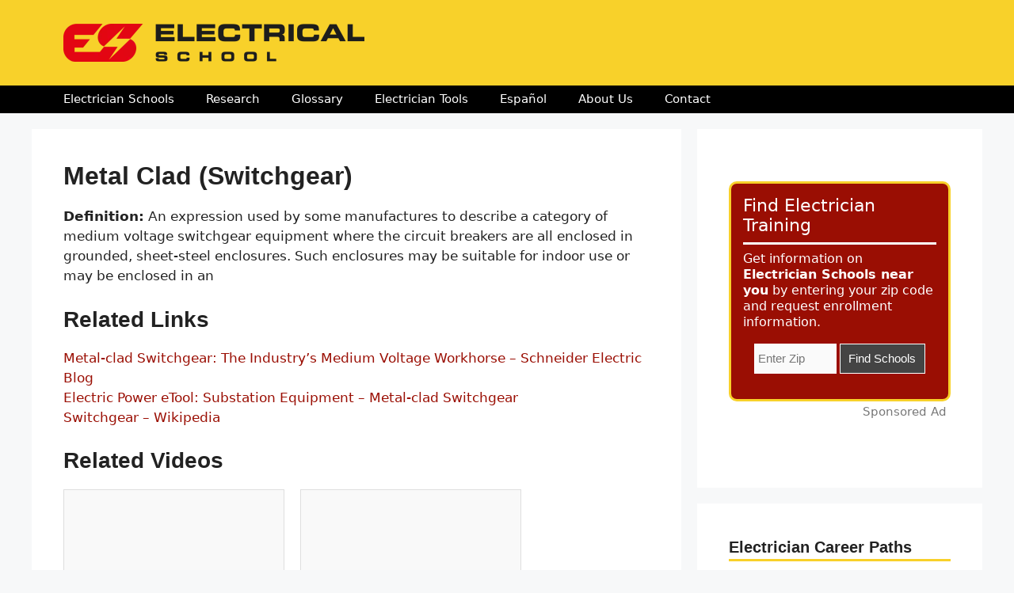

--- FILE ---
content_type: text/html; charset=UTF-8
request_url: https://electricalschool.org/metalcladswitchgear/
body_size: 29678
content:
<!DOCTYPE html>
<html dir="ltr" lang="en-US" prefix="og: https://ogp.me/ns#">
<head>
	<meta charset="UTF-8">
	<style id="jetpack-boost-critical-css">@media all{ul{box-sizing:border-box}.entry-content{counter-reset:footnotes}.screen-reader-text{border:0;clip:rect(1px,1px,1px,1px);clip-path:inset(50%);height:1px;margin:-1px;overflow:hidden;padding:0;position:absolute;width:1px;word-wrap:normal!important}body,h1,h2,h3,html,li,p,ul{margin:0;padding:0;border:0}html{font-family:sans-serif;-webkit-text-size-adjust:100%;-ms-text-size-adjust:100%;-webkit-font-smoothing:antialiased;-moz-osx-font-smoothing:grayscale}main{display:block}html{box-sizing:border-box}*{box-sizing:inherit}button,input{font-family:inherit;font-size:100%;margin:0}body,button,input{font-family:-apple-system,system-ui,BlinkMacSystemFont,"Segoe UI",Helvetica,Arial,sans-serif,"Apple Color Emoji","Segoe UI Emoji","Segoe UI Symbol";font-weight:400;text-transform:none;font-size:17px;line-height:1.5}p{margin-bottom:1.5em}h1,h2,h3{font-family:inherit;font-size:100%;font-style:inherit;font-weight:inherit}h1{font-size:42px;margin-bottom:20px;line-height:1.2em;font-weight:400;text-transform:none}h2{font-size:35px;margin-bottom:20px;line-height:1.2em;font-weight:400;text-transform:none}h3{font-size:29px;margin-bottom:20px;line-height:1.2em;font-weight:400;text-transform:none}ul{margin:0 0 1.5em 3em}ul{list-style:disc}li>ul{margin-bottom:0;margin-left:1.5em}b,strong{font-weight:700}img{height:auto;max-width:100%}button,input[type=submit]{background:#55555e;color:#fff;border:1px solid transparent;-webkit-appearance:button;padding:10px 20px}input[type=text]{border:1px solid;border-radius:0;padding:10px 15px;max-width:100%}a{text-decoration:none}.screen-reader-text{border:0;clip:rect(1px,1px,1px,1px);clip-path:inset(50%);height:1px;margin:-1px;overflow:hidden;padding:0;position:absolute!important;width:1px;word-wrap:normal!important}.main-navigation{z-index:100;padding:0;clear:both;display:block}.main-navigation a{display:block;text-decoration:none;font-weight:400;text-transform:none;font-size:15px}.main-navigation ul{list-style:none;margin:0;padding-left:0}.main-navigation .main-nav ul li a{padding-left:20px;padding-right:20px;line-height:60px}.inside-navigation{position:relative}.main-navigation .inside-navigation{display:flex;align-items:center;flex-wrap:wrap;justify-content:space-between}.main-navigation .main-nav>ul{display:flex;flex-wrap:wrap;align-items:center}.main-navigation li{position:relative}.main-navigation ul ul{display:block;box-shadow:1px 1px 0 rgba(0,0,0,.1);float:left;position:absolute;left:-99999px;opacity:0;z-index:99999;width:200px;text-align:left;top:auto;height:0;overflow:hidden}.main-navigation ul ul a{display:block}.main-navigation ul ul li{width:100%}.main-navigation .main-nav ul ul li a{line-height:normal;padding:10px 20px;font-size:14px}.main-navigation .main-nav ul li.menu-item-has-children>a{padding-right:0;position:relative}.menu-item-has-children .dropdown-menu-toggle{display:inline-block;height:100%;clear:both;padding-right:20px;padding-left:10px}.site-header{position:relative}.inside-header{padding:20px 40px}.site-logo{display:inline-block;max-width:100%}.site-header .header-image{vertical-align:middle}.inside-header{display:flex;align-items:center}.site-content{word-wrap:break-word}.widget-area .widget{padding:40px}.sidebar .widget :last-child{margin-bottom:0}.widget-title{margin-bottom:30px;font-size:20px;line-height:1.5;font-weight:400;text-transform:none}.widget ul{margin:0}.widget ul li{list-style-type:none;position:relative;margin-bottom:.5em}.site-content{display:flex}.grid-container{margin-left:auto;margin-right:auto;max-width:1200px}.sidebar .widget,.site-main>*{margin-bottom:20px}.separate-containers .inside-article{padding:40px}.separate-containers .site-main{margin:20px}.separate-containers.right-sidebar .site-main{margin-left:0}.separate-containers .inside-right-sidebar{margin-top:20px;margin-bottom:20px}.separate-containers .site-main>:last-child{margin-bottom:0}.gp-icon{display:inline-flex;align-self:center}.gp-icon svg{height:1em;width:1em;top:.125em;position:relative;fill:currentColor}.icon-menu-bars svg:nth-child(2){display:none}.container.grid-container{width:auto}.menu-toggle{display:none}.menu-toggle{padding:0 20px;line-height:60px;margin:0;font-weight:400;text-transform:none;font-size:15px}.menu-toggle .mobile-menu{padding-left:3px}.menu-toggle .gp-icon+.mobile-menu{padding-left:9px}button.menu-toggle{background-color:transparent;flex-grow:1;border:0;text-align:center}@media (max-width:768px){.inside-header{flex-direction:column;text-align:center}.site-content{flex-direction:column}.container .site-content .content-area{width:auto}.is-right-sidebar.sidebar{width:auto;order:initial}#main{margin-left:0;margin-right:0}body:not(.no-sidebar) #main{margin-bottom:0}}}</style><title>Metal Clad (Switchgear)</title>
	<style>img:is([sizes="auto" i], [sizes^="auto," i]) { contain-intrinsic-size: 3000px 1500px }</style>
	
		<!-- All in One SEO Pro 4.9.3 - aioseo.com -->
	<meta name="description" content="Metal Clad (Switchgear) Definition: An expression used by some manufactures to describe a category of medium voltage switchgear equipment where the circuit breakers are all enclosed in grounded, sheet-steel enclosures. Such enclosures may be suitable for indoor use or may be enclosed in an Related Links Metal-clad Switchgear: The Industry’s Medium Voltage Workhorse - Schneider" />
	<meta name="robots" content="max-image-preview:large" />
	<meta name="author" content="electricalscho"/>
	<link rel="canonical" href="https://electricalschool.org/metalcladswitchgear/" />
	<meta name="generator" content="All in One SEO Pro (AIOSEO) 4.9.3" />
		<meta property="og:locale" content="en_US" />
		<meta property="og:site_name" content="Electrical School | Your Career as an Electrician" />
		<meta property="og:type" content="article" />
		<meta property="og:title" content="Metal Clad (Switchgear)" />
		<meta property="og:description" content="Metal Clad (Switchgear) Definition: An expression used by some manufactures to describe a category of medium voltage switchgear equipment where the circuit breakers are all enclosed in grounded, sheet-steel enclosures. Such enclosures may be suitable for indoor use or may be enclosed in an Related Links Metal-clad Switchgear: The Industry’s Medium Voltage Workhorse - Schneider" />
		<meta property="og:url" content="https://electricalschool.org/metalcladswitchgear/" />
		<meta property="og:image" content="https://electricalschool.org/wp-content/uploads/2023/02/cropped-LOGO-2_380.webp" />
		<meta property="og:image:secure_url" content="https://electricalschool.org/wp-content/uploads/2023/02/cropped-LOGO-2_380.webp" />
		<meta property="article:published_time" content="2018-06-13T16:39:53+00:00" />
		<meta property="article:modified_time" content="2018-06-13T16:39:53+00:00" />
		<meta property="article:author" content="https://www.facebook.com/Electrical-School-336005664433516/" />
		<meta name="twitter:card" content="summary" />
		<meta name="twitter:title" content="Metal Clad (Switchgear)" />
		<meta name="twitter:description" content="Metal Clad (Switchgear) Definition: An expression used by some manufactures to describe a category of medium voltage switchgear equipment where the circuit breakers are all enclosed in grounded, sheet-steel enclosures. Such enclosures may be suitable for indoor use or may be enclosed in an Related Links Metal-clad Switchgear: The Industry’s Medium Voltage Workhorse - Schneider" />
		<meta name="twitter:creator" content="@electricalskul" />
		<meta name="twitter:image" content="https://electricalschool.org/wp-content/uploads/2023/02/cropped-LOGO-2_380.webp" />
		<script data-jetpack-boost="ignore" type="application/ld+json" class="aioseo-schema">
			{"@context":"https:\/\/schema.org","@graph":[{"@type":"Article","@id":"https:\/\/electricalschool.org\/metalcladswitchgear\/#article","name":"Metal Clad (Switchgear)","headline":"Metal Clad (Switchgear)","author":{"@id":"https:\/\/electricalschool.org\/author\/electricalscho\/#author"},"publisher":{"@id":"https:\/\/electricalschool.org\/#organization"},"image":{"@type":"ImageObject","url":"https:\/\/electricalschool.org\/wp-content\/uploads\/2021\/03\/LOGO-1.jpg","@id":"https:\/\/electricalschool.org\/#articleImage","width":1181,"height":625},"datePublished":"2018-06-13T09:39:53-07:00","dateModified":"2018-06-13T09:39:53-07:00","inLanguage":"en-US","mainEntityOfPage":{"@id":"https:\/\/electricalschool.org\/metalcladswitchgear\/#webpage"},"isPartOf":{"@id":"https:\/\/electricalschool.org\/metalcladswitchgear\/#webpage"},"articleSection":"Glossary"},{"@type":"BreadcrumbList","@id":"https:\/\/electricalschool.org\/metalcladswitchgear\/#breadcrumblist","itemListElement":[{"@type":"ListItem","@id":"https:\/\/electricalschool.org#listItem","position":1,"name":"Home","item":"https:\/\/electricalschool.org","nextItem":{"@type":"ListItem","@id":"https:\/\/electricalschool.org\/category\/glossary\/#listItem","name":"Glossary"}},{"@type":"ListItem","@id":"https:\/\/electricalschool.org\/category\/glossary\/#listItem","position":2,"name":"Glossary","item":"https:\/\/electricalschool.org\/category\/glossary\/","nextItem":{"@type":"ListItem","@id":"https:\/\/electricalschool.org\/metalcladswitchgear\/#listItem","name":"Metal Clad (Switchgear)"},"previousItem":{"@type":"ListItem","@id":"https:\/\/electricalschool.org#listItem","name":"Home"}},{"@type":"ListItem","@id":"https:\/\/electricalschool.org\/metalcladswitchgear\/#listItem","position":3,"name":"Metal Clad (Switchgear)","previousItem":{"@type":"ListItem","@id":"https:\/\/electricalschool.org\/category\/glossary\/#listItem","name":"Glossary"}}]},{"@type":"Organization","@id":"https:\/\/electricalschool.org\/#organization","name":"Electrical School","description":"Your Career as an Electrician","url":"https:\/\/electricalschool.org\/","telephone":"+15674595354","logo":{"@type":"ImageObject","url":"https:\/\/electricalschool.org\/wp-content\/uploads\/2021\/03\/LOGO-1.jpg","@id":"https:\/\/electricalschool.org\/metalcladswitchgear\/#organizationLogo","width":1181,"height":625},"image":{"@id":"https:\/\/electricalschool.org\/metalcladswitchgear\/#organizationLogo"}},{"@type":"Person","@id":"https:\/\/electricalschool.org\/author\/electricalscho\/#author","url":"https:\/\/electricalschool.org\/author\/electricalscho\/","name":"electricalscho","sameAs":["https:\/\/www.facebook.com\/Electrical-School-336005664433516\/","https:\/\/twitter.com\/electricalskul"],"image":{"@type":"ImageObject","url":"https:\/\/secure.gravatar.com\/avatar\/8009e79ac478f462fdc3990c242aaa97?s=96&d=mm&r=g"}},{"@type":"WebPage","@id":"https:\/\/electricalschool.org\/metalcladswitchgear\/#webpage","url":"https:\/\/electricalschool.org\/metalcladswitchgear\/","name":"Metal Clad (Switchgear)","description":"Metal Clad (Switchgear) Definition: An expression used by some manufactures to describe a category of medium voltage switchgear equipment where the circuit breakers are all enclosed in grounded, sheet-steel enclosures. Such enclosures may be suitable for indoor use or may be enclosed in an Related Links Metal-clad Switchgear: The Industry\u2019s Medium Voltage Workhorse - Schneider","inLanguage":"en-US","isPartOf":{"@id":"https:\/\/electricalschool.org\/#website"},"breadcrumb":{"@id":"https:\/\/electricalschool.org\/metalcladswitchgear\/#breadcrumblist"},"author":{"@id":"https:\/\/electricalschool.org\/author\/electricalscho\/#author"},"creator":{"@id":"https:\/\/electricalschool.org\/author\/electricalscho\/#author"},"datePublished":"2018-06-13T09:39:53-07:00","dateModified":"2018-06-13T09:39:53-07:00"},{"@type":"WebSite","@id":"https:\/\/electricalschool.org\/#website","url":"https:\/\/electricalschool.org\/","name":"Electrical School","description":"Your Career as an Electrician","inLanguage":"en-US","publisher":{"@id":"https:\/\/electricalschool.org\/#organization"}}]}
		</script>
		<!-- All in One SEO Pro -->

<meta name="viewport" content="width=device-width, initial-scale=1"><link rel='dns-prefetch' href='//cdn.usefathom.com' />
<link rel="alternate" type="application/rss+xml" title="Electrical School &raquo; Feed" href="https://electricalschool.org/feed/" />
<link rel="alternate" type="application/rss+xml" title="Electrical School &raquo; Comments Feed" href="https://electricalschool.org/comments/feed/" />
		<!-- This site uses the Google Analytics by MonsterInsights plugin v9.11.1 - Using Analytics tracking - https://www.monsterinsights.com/ -->
							
			
							<!-- / Google Analytics by MonsterInsights -->
		<noscript><link rel='stylesheet' id='all-css-8c209482002eda13cd31467253a7d4be' href='https://electricalschool.org/wp-content/boost-cache/static/4083060a80.min.css' type='text/css' media='all' /></noscript><link rel='stylesheet' id='all-css-8c209482002eda13cd31467253a7d4be' href='https://electricalschool.org/wp-content/boost-cache/static/4083060a80.min.css' type='text/css' media="not all" data-media="all" onload="this.media=this.dataset.media; delete this.dataset.media; this.removeAttribute( 'onload' );" />
<style id='generate-style-inline-css'>
body{background-color:#f7f8f9;color:#222222;}a{color:#9a0e03;}a:hover, a:focus, a:active{color:#000000;}.wp-block-group__inner-container{max-width:1200px;margin-left:auto;margin-right:auto;}.site-header .header-image{width:380px;}:root{--contrast:#222222;--contrast-2:#575760;--contrast-3:#b2b2be;--base:#f0f0f0;--base-2:#f7f8f9;--base-3:#ffffff;--accent:#1e73be;}:root .has-contrast-color{color:var(--contrast);}:root .has-contrast-background-color{background-color:var(--contrast);}:root .has-contrast-2-color{color:var(--contrast-2);}:root .has-contrast-2-background-color{background-color:var(--contrast-2);}:root .has-contrast-3-color{color:var(--contrast-3);}:root .has-contrast-3-background-color{background-color:var(--contrast-3);}:root .has-base-color{color:var(--base);}:root .has-base-background-color{background-color:var(--base);}:root .has-base-2-color{color:var(--base-2);}:root .has-base-2-background-color{background-color:var(--base-2);}:root .has-base-3-color{color:var(--base-3);}:root .has-base-3-background-color{background-color:var(--base-3);}:root .has-accent-color{color:var(--accent);}:root .has-accent-background-color{background-color:var(--accent);}body, button, input, select, textarea{font-family:-apple-system, system-ui, BlinkMacSystemFont, "Segoe UI", Helvetica, Arial, sans-serif, "Apple Color Emoji", "Segoe UI Emoji", "Segoe UI Symbol";}body{line-height:1.5;}.entry-content > [class*="wp-block-"]:not(:last-child):not(.wp-block-heading){margin-bottom:1.5em;}.main-navigation .main-nav ul ul li a{font-size:14px;}.sidebar .widget, .footer-widgets .widget{font-size:17px;}h1{font-weight:600;font-size:32px;}h2{font-weight:600;font-size:28px;}h3{font-size:24px;}h4{font-size:22px;}@media (max-width:768px){h1{font-size:31px;}h2{font-size:27px;}h3{font-size:24px;}h4{font-size:22px;}h5{font-size:19px;}}.top-bar{background-color:#636363;color:#ffffff;}.top-bar a{color:#ffffff;}.top-bar a:hover{color:#303030;}.site-header{background-color:#f8d12a;}.main-title a,.main-title a:hover{color:#222222;}.site-description{color:#757575;}.main-navigation,.main-navigation ul ul{background-color:#000000;}.main-navigation .main-nav ul li a, .main-navigation .menu-toggle, .main-navigation .menu-bar-items{color:#ffffff;}.main-navigation .main-nav ul li:not([class*="current-menu-"]):hover > a, .main-navigation .main-nav ul li:not([class*="current-menu-"]):focus > a, .main-navigation .main-nav ul li.sfHover:not([class*="current-menu-"]) > a, .main-navigation .menu-bar-item:hover > a, .main-navigation .menu-bar-item.sfHover > a{color:#ffffff;background-color:#848484;}button.menu-toggle:hover,button.menu-toggle:focus{color:#ffffff;}.main-navigation .main-nav ul li[class*="current-menu-"] > a{color:#ffffff;background-color:#6d6d6d;}.navigation-search input[type="search"],.navigation-search input[type="search"]:active, .navigation-search input[type="search"]:focus, .main-navigation .main-nav ul li.search-item.active > a, .main-navigation .menu-bar-items .search-item.active > a{color:#ffffff;background-color:#848484;}.main-navigation ul ul{background-color:#eaeaea;}.main-navigation .main-nav ul ul li a{color:#515151;}.main-navigation .main-nav ul ul li:not([class*="current-menu-"]):hover > a,.main-navigation .main-nav ul ul li:not([class*="current-menu-"]):focus > a, .main-navigation .main-nav ul ul li.sfHover:not([class*="current-menu-"]) > a{color:#7a8896;background-color:#eaeaea;}.main-navigation .main-nav ul ul li[class*="current-menu-"] > a{color:#7a8896;background-color:#eaeaea;}.separate-containers .inside-article, .separate-containers .comments-area, .separate-containers .page-header, .one-container .container, .separate-containers .paging-navigation, .inside-page-header{background-color:#ffffff;}.entry-title a{color:#222222;}.entry-title a:hover{color:#55555e;}.entry-meta{color:#595959;}.sidebar .widget{background-color:#ffffff;}.footer-widgets{background-color:#ffffff;}.footer-widgets .widget-title{color:#000000;}.site-info{color:#ffffff;background-color:#55555e;}.site-info a{color:#ffffff;}.site-info a:hover{color:#d3d3d3;}.footer-bar .widget_nav_menu .current-menu-item a{color:#d3d3d3;}input[type="text"],input[type="email"],input[type="url"],input[type="password"],input[type="search"],input[type="tel"],input[type="number"],textarea,select{color:#666666;background-color:#fafafa;border-color:#cccccc;}input[type="text"]:focus,input[type="email"]:focus,input[type="url"]:focus,input[type="password"]:focus,input[type="search"]:focus,input[type="tel"]:focus,input[type="number"]:focus,textarea:focus,select:focus{color:#666666;background-color:#ffffff;border-color:#bfbfbf;}button,html input[type="button"],input[type="reset"],input[type="submit"],a.button,a.wp-block-button__link:not(.has-background){color:#f7f8f9;background-color:#e30415;}button:hover,html input[type="button"]:hover,input[type="reset"]:hover,input[type="submit"]:hover,a.button:hover,button:focus,html input[type="button"]:focus,input[type="reset"]:focus,input[type="submit"]:focus,a.button:focus,a.wp-block-button__link:not(.has-background):active,a.wp-block-button__link:not(.has-background):focus,a.wp-block-button__link:not(.has-background):hover{color:#ffffff;background-color:#55555e;}a.generate-back-to-top{background-color:rgba( 0,0,0,0.4 );color:#ffffff;}a.generate-back-to-top:hover,a.generate-back-to-top:focus{background-color:rgba( 0,0,0,0.6 );color:#ffffff;}:root{--gp-search-modal-bg-color:var(--base-3);--gp-search-modal-text-color:var(--contrast);--gp-search-modal-overlay-bg-color:rgba(0,0,0,0.2);}@media (max-width: 768px){.main-navigation .menu-bar-item:hover > a, .main-navigation .menu-bar-item.sfHover > a{background:none;color:#ffffff;}}.inside-header{padding:30px 40px 30px 40px;}.nav-below-header .main-navigation .inside-navigation.grid-container, .nav-above-header .main-navigation .inside-navigation.grid-container{padding:0px 20px 0px 20px;}.site-main .wp-block-group__inner-container{padding:40px;}.separate-containers .paging-navigation{padding-top:20px;padding-bottom:20px;}.entry-content .alignwide, body:not(.no-sidebar) .entry-content .alignfull{margin-left:-40px;width:calc(100% + 80px);max-width:calc(100% + 80px);}.main-navigation .main-nav ul li a,.menu-toggle,.main-navigation .menu-bar-item > a{line-height:35px;}.navigation-search input[type="search"]{height:35px;}.rtl .menu-item-has-children .dropdown-menu-toggle{padding-left:20px;}.rtl .main-navigation .main-nav ul li.menu-item-has-children > a{padding-right:20px;}@media (max-width:768px){.separate-containers .inside-article, .separate-containers .comments-area, .separate-containers .page-header, .separate-containers .paging-navigation, .one-container .site-content, .inside-page-header{padding:30px;}.site-main .wp-block-group__inner-container{padding:30px;}.inside-top-bar{padding-right:30px;padding-left:30px;}.inside-header{padding-right:30px;padding-left:30px;}.widget-area .widget{padding-top:30px;padding-right:30px;padding-bottom:30px;padding-left:30px;}.footer-widgets-container{padding-top:30px;padding-right:30px;padding-bottom:30px;padding-left:30px;}.inside-site-info{padding-right:30px;padding-left:30px;}.entry-content .alignwide, body:not(.no-sidebar) .entry-content .alignfull{margin-left:-30px;width:calc(100% + 60px);max-width:calc(100% + 60px);}.one-container .site-main .paging-navigation{margin-bottom:20px;}}/* End cached CSS */.is-right-sidebar{width:30%;}.is-left-sidebar{width:30%;}.site-content .content-area{width:70%;}@media (max-width: 768px){.main-navigation .menu-toggle,.sidebar-nav-mobile:not(#sticky-placeholder){display:block;}.main-navigation ul,.gen-sidebar-nav,.main-navigation:not(.slideout-navigation):not(.toggled) .main-nav > ul,.has-inline-mobile-toggle #site-navigation .inside-navigation > *:not(.navigation-search):not(.main-nav){display:none;}.nav-align-right .inside-navigation,.nav-align-center .inside-navigation{justify-content:space-between;}}
.dynamic-author-image-rounded{border-radius:100%;}.dynamic-featured-image, .dynamic-author-image{vertical-align:middle;}.one-container.blog .dynamic-content-template:not(:last-child), .one-container.archive .dynamic-content-template:not(:last-child){padding-bottom:0px;}.dynamic-entry-excerpt > p:last-child{margin-bottom:0px;}
.post-image:not(:first-child), .page-content:not(:first-child), .entry-content:not(:first-child), .entry-summary:not(:first-child), footer.entry-meta{margin-top:0em;}.post-image-above-header .inside-article div.featured-image, .post-image-above-header .inside-article div.post-image{margin-bottom:0em;}
</style>
<style id='classic-theme-styles-inline-css'>
/*! This file is auto-generated */
.wp-block-button__link{color:#fff;background-color:#32373c;border-radius:9999px;box-shadow:none;text-decoration:none;padding:calc(.667em + 2px) calc(1.333em + 2px);font-size:1.125em}.wp-block-file__button{background:#32373c;color:#fff;text-decoration:none}
</style>
<style id='global-styles-inline-css'>
:root{--wp--preset--aspect-ratio--square: 1;--wp--preset--aspect-ratio--4-3: 4/3;--wp--preset--aspect-ratio--3-4: 3/4;--wp--preset--aspect-ratio--3-2: 3/2;--wp--preset--aspect-ratio--2-3: 2/3;--wp--preset--aspect-ratio--16-9: 16/9;--wp--preset--aspect-ratio--9-16: 9/16;--wp--preset--color--black: #000000;--wp--preset--color--cyan-bluish-gray: #abb8c3;--wp--preset--color--white: #ffffff;--wp--preset--color--pale-pink: #f78da7;--wp--preset--color--vivid-red: #cf2e2e;--wp--preset--color--luminous-vivid-orange: #ff6900;--wp--preset--color--luminous-vivid-amber: #fcb900;--wp--preset--color--light-green-cyan: #7bdcb5;--wp--preset--color--vivid-green-cyan: #00d084;--wp--preset--color--pale-cyan-blue: #8ed1fc;--wp--preset--color--vivid-cyan-blue: #0693e3;--wp--preset--color--vivid-purple: #9b51e0;--wp--preset--color--contrast: var(--contrast);--wp--preset--color--contrast-2: var(--contrast-2);--wp--preset--color--contrast-3: var(--contrast-3);--wp--preset--color--base: var(--base);--wp--preset--color--base-2: var(--base-2);--wp--preset--color--base-3: var(--base-3);--wp--preset--color--accent: var(--accent);--wp--preset--gradient--vivid-cyan-blue-to-vivid-purple: linear-gradient(135deg,rgba(6,147,227,1) 0%,rgb(155,81,224) 100%);--wp--preset--gradient--light-green-cyan-to-vivid-green-cyan: linear-gradient(135deg,rgb(122,220,180) 0%,rgb(0,208,130) 100%);--wp--preset--gradient--luminous-vivid-amber-to-luminous-vivid-orange: linear-gradient(135deg,rgba(252,185,0,1) 0%,rgba(255,105,0,1) 100%);--wp--preset--gradient--luminous-vivid-orange-to-vivid-red: linear-gradient(135deg,rgba(255,105,0,1) 0%,rgb(207,46,46) 100%);--wp--preset--gradient--very-light-gray-to-cyan-bluish-gray: linear-gradient(135deg,rgb(238,238,238) 0%,rgb(169,184,195) 100%);--wp--preset--gradient--cool-to-warm-spectrum: linear-gradient(135deg,rgb(74,234,220) 0%,rgb(151,120,209) 20%,rgb(207,42,186) 40%,rgb(238,44,130) 60%,rgb(251,105,98) 80%,rgb(254,248,76) 100%);--wp--preset--gradient--blush-light-purple: linear-gradient(135deg,rgb(255,206,236) 0%,rgb(152,150,240) 100%);--wp--preset--gradient--blush-bordeaux: linear-gradient(135deg,rgb(254,205,165) 0%,rgb(254,45,45) 50%,rgb(107,0,62) 100%);--wp--preset--gradient--luminous-dusk: linear-gradient(135deg,rgb(255,203,112) 0%,rgb(199,81,192) 50%,rgb(65,88,208) 100%);--wp--preset--gradient--pale-ocean: linear-gradient(135deg,rgb(255,245,203) 0%,rgb(182,227,212) 50%,rgb(51,167,181) 100%);--wp--preset--gradient--electric-grass: linear-gradient(135deg,rgb(202,248,128) 0%,rgb(113,206,126) 100%);--wp--preset--gradient--midnight: linear-gradient(135deg,rgb(2,3,129) 0%,rgb(40,116,252) 100%);--wp--preset--font-size--small: 13px;--wp--preset--font-size--medium: 20px;--wp--preset--font-size--large: 36px;--wp--preset--font-size--x-large: 42px;--wp--preset--spacing--20: 0.44rem;--wp--preset--spacing--30: 0.67rem;--wp--preset--spacing--40: 1rem;--wp--preset--spacing--50: 1.5rem;--wp--preset--spacing--60: 2.25rem;--wp--preset--spacing--70: 3.38rem;--wp--preset--spacing--80: 5.06rem;--wp--preset--shadow--natural: 6px 6px 9px rgba(0, 0, 0, 0.2);--wp--preset--shadow--deep: 12px 12px 50px rgba(0, 0, 0, 0.4);--wp--preset--shadow--sharp: 6px 6px 0px rgba(0, 0, 0, 0.2);--wp--preset--shadow--outlined: 6px 6px 0px -3px rgba(255, 255, 255, 1), 6px 6px rgba(0, 0, 0, 1);--wp--preset--shadow--crisp: 6px 6px 0px rgba(0, 0, 0, 1);}:where(.is-layout-flex){gap: 0.5em;}:where(.is-layout-grid){gap: 0.5em;}body .is-layout-flex{display: flex;}.is-layout-flex{flex-wrap: wrap;align-items: center;}.is-layout-flex > :is(*, div){margin: 0;}body .is-layout-grid{display: grid;}.is-layout-grid > :is(*, div){margin: 0;}:where(.wp-block-columns.is-layout-flex){gap: 2em;}:where(.wp-block-columns.is-layout-grid){gap: 2em;}:where(.wp-block-post-template.is-layout-flex){gap: 1.25em;}:where(.wp-block-post-template.is-layout-grid){gap: 1.25em;}.has-black-color{color: var(--wp--preset--color--black) !important;}.has-cyan-bluish-gray-color{color: var(--wp--preset--color--cyan-bluish-gray) !important;}.has-white-color{color: var(--wp--preset--color--white) !important;}.has-pale-pink-color{color: var(--wp--preset--color--pale-pink) !important;}.has-vivid-red-color{color: var(--wp--preset--color--vivid-red) !important;}.has-luminous-vivid-orange-color{color: var(--wp--preset--color--luminous-vivid-orange) !important;}.has-luminous-vivid-amber-color{color: var(--wp--preset--color--luminous-vivid-amber) !important;}.has-light-green-cyan-color{color: var(--wp--preset--color--light-green-cyan) !important;}.has-vivid-green-cyan-color{color: var(--wp--preset--color--vivid-green-cyan) !important;}.has-pale-cyan-blue-color{color: var(--wp--preset--color--pale-cyan-blue) !important;}.has-vivid-cyan-blue-color{color: var(--wp--preset--color--vivid-cyan-blue) !important;}.has-vivid-purple-color{color: var(--wp--preset--color--vivid-purple) !important;}.has-black-background-color{background-color: var(--wp--preset--color--black) !important;}.has-cyan-bluish-gray-background-color{background-color: var(--wp--preset--color--cyan-bluish-gray) !important;}.has-white-background-color{background-color: var(--wp--preset--color--white) !important;}.has-pale-pink-background-color{background-color: var(--wp--preset--color--pale-pink) !important;}.has-vivid-red-background-color{background-color: var(--wp--preset--color--vivid-red) !important;}.has-luminous-vivid-orange-background-color{background-color: var(--wp--preset--color--luminous-vivid-orange) !important;}.has-luminous-vivid-amber-background-color{background-color: var(--wp--preset--color--luminous-vivid-amber) !important;}.has-light-green-cyan-background-color{background-color: var(--wp--preset--color--light-green-cyan) !important;}.has-vivid-green-cyan-background-color{background-color: var(--wp--preset--color--vivid-green-cyan) !important;}.has-pale-cyan-blue-background-color{background-color: var(--wp--preset--color--pale-cyan-blue) !important;}.has-vivid-cyan-blue-background-color{background-color: var(--wp--preset--color--vivid-cyan-blue) !important;}.has-vivid-purple-background-color{background-color: var(--wp--preset--color--vivid-purple) !important;}.has-black-border-color{border-color: var(--wp--preset--color--black) !important;}.has-cyan-bluish-gray-border-color{border-color: var(--wp--preset--color--cyan-bluish-gray) !important;}.has-white-border-color{border-color: var(--wp--preset--color--white) !important;}.has-pale-pink-border-color{border-color: var(--wp--preset--color--pale-pink) !important;}.has-vivid-red-border-color{border-color: var(--wp--preset--color--vivid-red) !important;}.has-luminous-vivid-orange-border-color{border-color: var(--wp--preset--color--luminous-vivid-orange) !important;}.has-luminous-vivid-amber-border-color{border-color: var(--wp--preset--color--luminous-vivid-amber) !important;}.has-light-green-cyan-border-color{border-color: var(--wp--preset--color--light-green-cyan) !important;}.has-vivid-green-cyan-border-color{border-color: var(--wp--preset--color--vivid-green-cyan) !important;}.has-pale-cyan-blue-border-color{border-color: var(--wp--preset--color--pale-cyan-blue) !important;}.has-vivid-cyan-blue-border-color{border-color: var(--wp--preset--color--vivid-cyan-blue) !important;}.has-vivid-purple-border-color{border-color: var(--wp--preset--color--vivid-purple) !important;}.has-vivid-cyan-blue-to-vivid-purple-gradient-background{background: var(--wp--preset--gradient--vivid-cyan-blue-to-vivid-purple) !important;}.has-light-green-cyan-to-vivid-green-cyan-gradient-background{background: var(--wp--preset--gradient--light-green-cyan-to-vivid-green-cyan) !important;}.has-luminous-vivid-amber-to-luminous-vivid-orange-gradient-background{background: var(--wp--preset--gradient--luminous-vivid-amber-to-luminous-vivid-orange) !important;}.has-luminous-vivid-orange-to-vivid-red-gradient-background{background: var(--wp--preset--gradient--luminous-vivid-orange-to-vivid-red) !important;}.has-very-light-gray-to-cyan-bluish-gray-gradient-background{background: var(--wp--preset--gradient--very-light-gray-to-cyan-bluish-gray) !important;}.has-cool-to-warm-spectrum-gradient-background{background: var(--wp--preset--gradient--cool-to-warm-spectrum) !important;}.has-blush-light-purple-gradient-background{background: var(--wp--preset--gradient--blush-light-purple) !important;}.has-blush-bordeaux-gradient-background{background: var(--wp--preset--gradient--blush-bordeaux) !important;}.has-luminous-dusk-gradient-background{background: var(--wp--preset--gradient--luminous-dusk) !important;}.has-pale-ocean-gradient-background{background: var(--wp--preset--gradient--pale-ocean) !important;}.has-electric-grass-gradient-background{background: var(--wp--preset--gradient--electric-grass) !important;}.has-midnight-gradient-background{background: var(--wp--preset--gradient--midnight) !important;}.has-small-font-size{font-size: var(--wp--preset--font-size--small) !important;}.has-medium-font-size{font-size: var(--wp--preset--font-size--medium) !important;}.has-large-font-size{font-size: var(--wp--preset--font-size--large) !important;}.has-x-large-font-size{font-size: var(--wp--preset--font-size--x-large) !important;}
:where(.wp-block-post-template.is-layout-flex){gap: 1.25em;}:where(.wp-block-post-template.is-layout-grid){gap: 1.25em;}
:where(.wp-block-columns.is-layout-flex){gap: 2em;}:where(.wp-block-columns.is-layout-grid){gap: 2em;}
:root :where(.wp-block-pullquote){font-size: 1.5em;line-height: 1.6;}
</style>
<noscript><link rel='stylesheet' id='dashicons-css' href='https://electricalschool.org/wp-includes/css/dashicons.min.css?ver=6.7.4' media='all' />
</noscript><link rel='stylesheet' id='dashicons-css' href='https://electricalschool.org/wp-includes/css/dashicons.min.css?ver=6.7.4' media="not all" data-media="all" onload="this.media=this.dataset.media; delete this.dataset.media; this.removeAttribute( 'onload' );" />
<style id='generateblocks-inline-css'>
.gb-container-4b4c09a6{padding:0;margin-bottom:15px;background-color:var(--base-3);}:root{--gb-container-width:1200px;}.gb-container .wp-block-image img{vertical-align:middle;}.gb-grid-wrapper .wp-block-image{margin-bottom:0;}.gb-highlight{background:none;}.gb-shape{line-height:0;}
</style>
<noscript><link rel='stylesheet' id='gallery-video-style2-os-css-css' href='https://electricalschool.org/wp-content/plugins/gallery-video-master/includes/../assets/style/style2-os.css?ver=6.7.4' media='all' />
</noscript><link rel='stylesheet' id='gallery-video-style2-os-css-css' href='https://electricalschool.org/wp-content/plugins/gallery-video-master/includes/../assets/style/style2-os.css?ver=6.7.4' media="not all" data-media="all" onload="this.media=this.dataset.media; delete this.dataset.media; this.removeAttribute( 'onload' );" />
<noscript><link rel='stylesheet' id='fontawesome-css-css' href='https://electricalschool.org/wp-content/plugins/gallery-video-master/includes/../assets/style/css/font-awesome.css?ver=6.7.4' media='all' />
</noscript><link rel='stylesheet' id='fontawesome-css-css' href='https://electricalschool.org/wp-content/plugins/gallery-video-master/includes/../assets/style/css/font-awesome.css?ver=6.7.4' media="not all" data-media="all" onload="this.media=this.dataset.media; delete this.dataset.media; this.removeAttribute( 'onload' );" />




<link rel="https://api.w.org/" href="https://electricalschool.org/wp-json/" /><link rel="alternate" title="JSON" type="application/json" href="https://electricalschool.org/wp-json/wp/v2/posts/1440" /><link rel="EditURI" type="application/rsd+xml" title="RSD" href="https://electricalschool.org/xmlrpc.php?rsd" />
<meta name="generator" content="WordPress 6.7.4" />
<link rel='shortlink' href='https://electricalschool.org/?p=1440' />
<link rel="alternate" title="oEmbed (JSON)" type="application/json+oembed" href="https://electricalschool.org/wp-json/oembed/1.0/embed?url=https%3A%2F%2Felectricalschool.org%2Fmetalcladswitchgear%2F" />
<link rel="alternate" title="oEmbed (XML)" type="text/xml+oembed" href="https://electricalschool.org/wp-json/oembed/1.0/embed?url=https%3A%2F%2Felectricalschool.org%2Fmetalcladswitchgear%2F&#038;format=xml" />
<!-- Global site tag (gtag.js) - Google Analytics -->

<link rel="icon" href="https://electricalschool.org/wp-content/uploads/2023/09/cropped-logo-favicon-32x32.png" sizes="32x32" />
<link rel="icon" href="https://electricalschool.org/wp-content/uploads/2023/09/cropped-logo-favicon-192x192.png" sizes="192x192" />
<link rel="apple-touch-icon" href="https://electricalschool.org/wp-content/uploads/2023/09/cropped-logo-favicon-180x180.png" />
<meta name="msapplication-TileImage" content="https://electricalschool.org/wp-content/uploads/2023/09/cropped-logo-favicon-270x270.png" />
		<style id="wp-custom-css">
			/* Category Styling */
.post-image img,
.featured-image img {
	width: 100%;
}
/* Solar Esy widget */
.solar-sidebar .widget.widget_nav_menu {
	padding-left: 0;
	padding-right: 0;
}
body .esy_widget_container .esy_in_content_zip_widget {
	width: 100%;
	background: #9A0E03 none repeat scroll 0 0;
	border: 3px solid #F8D12A;
	padding: 15px 15px 30px;
	border-radius: 10px;
	color: #fff;
}
body .esy_widget_container .esy_widget_header {
	border-bottom: 3px solid #fff;
	color: #fff;
	font-size: 22px;
	font-weight: 100;
	letter-spacing: 0;
	line-height: 115%;
	margin-bottom: 8px;
	padding-bottom: 9px;
}
body .esy_widget_container .esy_in_content_zip_widget input[type="text"] {
	height: 45px !important;
}
body .esy_widget_container .esy_in_content_zip_widget input[type="submit"] {
	height: 45px !important;
}
/* Listing Widget */
.listings_widget_esy_zip_search_container2 {
	padding: 10px 34px 30px 30px;
	background-color: #F8D12A;
	border: 2px dotted;
	border-radius: 10px;
}

.listings_widget_esy_zip_search_container2 .listings_widget_esy_title{
	font-size: 1.4em;
	font-weight: bold;
	margin: 30px 0 5px 0;
	color: #3a3b3c;
}

.listings_widget_esy_zip_search_container2{
	font-size: 1.1em;
	padding-bottom:20px;
}

.listings_widget_esy_zip_search_container2 .listings_widget_esy_search_box_contianer input{
	max-width: 120px;
	height: 25px !important;
	box-sizing: content-box;
	padding: 5px;
	margin: 0;
	line-height: 25px !important;
	border:1px solid #ddd;
	border-radius: 0;
	-webkit-border-radius:0px;
	-webkit-appearance: none;

}

.listings_widget_esy_zip_search_container2 .listings_widget_esy_search_box_contianer input[type="submit"]{
	background: #333;
	color:#fff;
	box-shadow: none;
	text-shadow: none;  
	border-radius: 0;
	-webkit-border-radius:0px;
	-webkit-appearance: none;  
	min-width: 100px;
}


body .zip_widget_esy_container {
	background: #9A0E03 none repeat scroll 0 0;
	border: 3px solid #F8D12A;
	padding: 15px 15px 30px;
	border-radius: 10px;
}

.zip_widget_esy_container .zip_widget_esy_search_box_contianer {
	max-width: 90%!important;
	text-align: center;
	display: flex;
	flex-direction: row;
	justify-content: center;
	align-items: stretch;
	margin: auto;
}

.zip_widget_esy_container .zip_widget_esy_search_box_contianer input {
	flex-grow: 1;
	width: 45%!important;
	float: none!important;
	margin: 0.15em;
}
.widget-title {
	border-bottom: 3px solid #F8D12A;
	font-weight: 600;
}

[id^='column-'] {padding-bottom: 30px;}


@font-face { 
	font-family: "EurostileLTStd-BoldEx2",  Arial;
	src: url(https://electricalschool.org/wp-content/themes/generatepress_child/fonts/EurostileLTStd-BoldEx2.otf); 
	font-weight: normal; 
}

h1, h2, h3, h4, h5, h6 {
	font-family: "EurostileLTStd-BoldEx2", Arial;
}
.listings_widget_esy_zip_search_container {
	padding: 10px 20px 30px 30px;
	background-color: #F8D12A;
	border: 2px dotted;
	border-radius: 10px;
}

.listings_widget_esy_container .esy_listing_container .esy_request_button {
	background: #E54134;
}


/* Esyoh Widget Styles*/   
/*.zip_widget_esy_container {
background: #0a63a2 none repeat scroll 0 0;
border-top: 5px solid #ffde02;
padding: 15px 15px 30px;
}
*/
.zip_widget_esy_container form{
	margin:0;
}

body .zip_widget_esy_container p {
	color: #fff;
	font-size: 16px;
	font-weight: 100;
	line-height: 130%;
	margin-bottom: 15px;
	text-align:left;
}


.zip_widget_esy_container input[type="submit"] {
	background: #444 none repeat scroll 0 0;     
	border: 1px solid #fff;
	border-radius: 0;
	color: #fff !important;
	font-family: Arial;    
	font-size: 15px;
	font-weight: 100;
	height: 34px !important;
	width: 90px;
	text-transform: none;
	line-height: 34px !important;
	box-shadow: none;
	box-sizing: content-box;  
	-webkit-appearance: none; 
	vertical-align:top;
	padding: 1px 6px;     
	cursor:pointer;
	text-shadow:none;
}

.zip_widget_esy_container input[type="text"] {
	border: 1px solid #fff;
	float: left;
	font-family: arial;
	font-size: 15px;
	height: 34px;
	width: 100px;
	border-radius: 0;
	box-sizing: content-box;
	padding: 1px 4px; 
}

.zip_widget_esy_container select.program_type{
	padding:0 5px;
	height: 34px;
	font-size:15px;
	line-height: 34px;
	margin-bottom:10px;
	border: 1px solid #fff;
	-webkit-appearance: none;
	-webkit-border-radius: 0px;
	background-position: 100% 50%;
	background-repeat: no-repeat;
	background-color: white;
	width: 100%;
}


.zip_widget_esy_container .zip_widget_esy_title {
	border-bottom: 3px solid #fff;
	color: #fff;
	font-size: 22px;
	font-weight: 100;
	letter-spacing: 0;
	line-height: 115%;
	margin-bottom: 8px;
	padding-bottom: 9px;
}

.zip_widget_esy_container .zip_widget_esy_search_box_contianer{
	max-width: 280px;                                           
	text-align: left;  
}     

.esy_sponsored{
	text-align: right;
	font-size: .90em;
	color: #777;
	margin:2px 5px 20px 5px;
	content: "Sponsored Ad";
}   




@media(max-width:468px){


	.zip_widget_esy_container input[type="text"] {
		width: 80px;
	}

}


@media(max-width:400px){

	/*
	.zip_widget_esy_container input[type="submit"] {
	display:none; 
}
	*/


	.zip_widget_esy_container input[type="text"] { 
		float:none;
	}



}


/* listings*/
.listings_widget_esy_zip_search_container .listings_widget_esy_title{
	font-size: 1.2em;
	font-weight: bold;
	margin: 30px 0 5px 0;
}

.listings_widget_esy_zip_search_container{
	padding-bottom:20px;
}

.listings_widget_esy_zip_search_container .listings_widget_esy_search_box_contianer input{
	max-width: 150px;
	height: 25px !important;
	box-sizing: content-box;
	padding: 5px;
	margin: 0;
	line-height: 25px !important;
	border:1px solid #ddd;
	border-radius: 0;
	-webkit-border-radius:0px;
	-webkit-appearance: none;

}

.listings_widget_esy_zip_search_container .listings_widget_esy_search_box_contianer input[type="submit"]{
	background: #333;
	color:#fff;
	box-shadow: none;
	text-shadow: none;  
	border-radius: 0;
	-webkit-border-radius:0px;
	-webkit-appearance: none;  

}

.listings_widget_esy_container {
	padding: 20px 0px;
}

.listings_widget_esy_container .esy_listing_container {
	clear:both;
	border-bottom: 1px solid #ddd;
	padding: 10px 5px;
	overflow:hidden;  
}

.listings_widget_esy_container .esy_listing_container:hover{
	background:#f3f3f3;
}

.listings_widget_esy_container .esy_listing_container .esy_listing_title a{
	font-size:1.1em;
}

.listings_widget_esy_container .esy_listing_container .esy_address,.listings_widget_esy_container .esy_listing_container .esy_school_code{
	font-size:0.9em;
}

.listings_widget_esy_container .esy_listing_container .esy_request_button {
	max-width: 100px;
	height: 25px !important;
	box-sizing: content-box;
	line-height: 25px !important;
	border: 1px solid #ddd;
	/* background: #5bb75b;*/
	color: #fff;
	display: block;
	min-width: 75px;
	padding: 4px;
	text-align:center;    
	margin:10px 0 0 0;
	text-decoration:none;
}




@media(min-width:480px){

	.listings_widget_esy_container .esy_listing_container .esy_program_details_container{
		float:left;
		width: 70%;
	}

	.listings_widget_esy_container .esy_listing_container .esy_request_link_container{  
		float:right;
		width: 25%;    
	}                        

	.listings_widget_esy_container .esy_listing_container .esy_request_button{
		font-size: 13px;    
		margin: 10px auto;
	}  

}

button, html input[type="button"], input[type="reset"], input[type="submit"], a.button, a.button:visited, a.wp-block-button__link:not(.has-background) {

	font-size: 15px;
	font-weight: bold;
	border-radius: 5px;
	text-align: center;
	border: solid 1px rgba(95,97,6,1);
}


.personbox {
	-webkit-box-sizing: border-box;
	-moz-box-sizing: border-box;
	-ms-box-sizing: border-box;
	box-sizing: border-box;
	border: 1px solid black;
	border-radius: 5px;
	width: 100%;
	clear: both;
	display: block;
	overflow: hidden;
	word-wrap: break-word;
	padding: 10px;
	text-align: left;
	margin-bottom: 30px;

}

.personpic{
	box-sizing: border-box;
	width: 150px;
	height: 150px;
	padding: 3px;
	border: 1px solid gray;
	border-radius: 75px;
	text-align:left;
	float: left;
	margin: 10px 10px 10px 10px;
}
.persontext{
	width: 75%
		float: left;
	padding: 5px 10px;
}

.persontext h6{
	color: #001e5f;
	font-weight: 600;
	font-style: italic;
}

.post-image-above-header .inside-article div.featured-image, .post-image-above-header .inside-article div.post-image {
	margin-bottom: 1em;
}
.zip_widget_esy_container 
.zip_widget_esy_title {
	font-weight: 500;
}

.widget ul li {
	border-bottom: 1px dotted;

}		</style>
		</head>

<body class="post-template-default single single-post postid-1440 single-format-standard wp-custom-logo wp-embed-responsive post-image-above-header post-image-aligned-center sticky-menu-fade wc-shortcodes-font-awesome-enabled right-sidebar nav-below-header separate-containers header-aligned-left dropdown-hover" itemtype="https://schema.org/Blog" itemscope>
	<a class="screen-reader-text skip-link" href="#content" title="Skip to content">Skip to content</a>		<header class="site-header" id="masthead" aria-label="Site"  itemtype="https://schema.org/WPHeader" itemscope>
			<div class="inside-header grid-container">
				<div class="site-logo">
					<a href="https://electricalschool.org/" rel="home">
						<img  class="header-image is-logo-image" alt="Electrical School" src="https://electricalschool.org/wp-content/uploads/2023/02/cropped-LOGO-2_380.webp" width="380" height="48" />
					</a>
				</div>			</div>
		</header>
				<nav class="main-navigation sub-menu-right" id="site-navigation" aria-label="Primary"  itemtype="https://schema.org/SiteNavigationElement" itemscope>
			<div class="inside-navigation grid-container">
								<button class="menu-toggle" aria-controls="primary-menu" aria-expanded="false">
					<span class="gp-icon icon-menu-bars"><svg viewBox="0 0 512 512" aria-hidden="true" xmlns="http://www.w3.org/2000/svg" width="1em" height="1em"><path d="M0 96c0-13.255 10.745-24 24-24h464c13.255 0 24 10.745 24 24s-10.745 24-24 24H24c-13.255 0-24-10.745-24-24zm0 160c0-13.255 10.745-24 24-24h464c13.255 0 24 10.745 24 24s-10.745 24-24 24H24c-13.255 0-24-10.745-24-24zm0 160c0-13.255 10.745-24 24-24h464c13.255 0 24 10.745 24 24s-10.745 24-24 24H24c-13.255 0-24-10.745-24-24z" /></svg><svg viewBox="0 0 512 512" aria-hidden="true" xmlns="http://www.w3.org/2000/svg" width="1em" height="1em"><path d="M71.029 71.029c9.373-9.372 24.569-9.372 33.942 0L256 222.059l151.029-151.03c9.373-9.372 24.569-9.372 33.942 0 9.372 9.373 9.372 24.569 0 33.942L289.941 256l151.03 151.029c9.372 9.373 9.372 24.569 0 33.942-9.373 9.372-24.569 9.372-33.942 0L256 289.941l-151.029 151.03c-9.373 9.372-24.569 9.372-33.942 0-9.372-9.373-9.372-24.569 0-33.942L222.059 256 71.029 104.971c-9.372-9.373-9.372-24.569 0-33.942z" /></svg></span><span class="mobile-menu">Menu</span>				</button>
				<div id="primary-menu" class="main-nav"><ul id="menu-top" class=" menu sf-menu"><li id="menu-item-1874" class="menu-item menu-item-type-post_type menu-item-object-page menu-item-home menu-item-1874"><a href="https://electricalschool.org/">Electrician Schools</a></li>
<li id="menu-item-3009" class="menu-item menu-item-type-custom menu-item-object-custom menu-item-3009"><a href="https://electricalschool.org/blog/">Research</a></li>
<li id="menu-item-1882" class="menu-item menu-item-type-post_type menu-item-object-page menu-item-1882"><a href="https://electricalschool.org/glossary/">Glossary</a></li>
<li id="menu-item-4357" class="menu-item menu-item-type-post_type menu-item-object-page menu-item-4357"><a href="https://electricalschool.org/best-electrician-tools/">Electrician Tools</a></li>
<li id="menu-item-1875" class="menu-item menu-item-type-post_type menu-item-object-page menu-item-1875"><a href="https://electricalschool.org/es/">Español</a></li>
<li id="menu-item-3433" class="menu-item menu-item-type-post_type menu-item-object-page menu-item-3433"><a href="https://electricalschool.org/about-us/">About Us</a></li>
<li id="menu-item-1878" class="menu-item menu-item-type-post_type menu-item-object-page menu-item-1878"><a href="https://electricalschool.org/contact/">Contact</a></li>
</ul></div>			</div>
		</nav>
		
	<div class="site grid-container container hfeed" id="page">
				<div class="site-content" id="content">
			
	<div class="content-area" id="primary">
		<main class="site-main" id="main">
			
<article id="post-1440" class="post-1440 post type-post status-publish format-standard hentry category-glossary" itemtype="https://schema.org/CreativeWork" itemscope>
	<div class="inside-article">
		
		<div class="entry-content" itemprop="text">
			<h1>Metal Clad (Switchgear)</h1>
<p><strong>Definition:</strong> An expression used by some manufactures to describe a category of medium voltage switchgear equipment where the circuit breakers are all enclosed in grounded, sheet-steel enclosures. Such enclosures may be suitable for indoor use or may be enclosed in an </p>
<h2>Related Links</h2>
<p><a href=https://blog.schneider-electric.com/energy-management-energy-efficiency/2017/09/15/metal-clad-switchgear-industrys-medium-voltage-workhorse/>Metal-clad Switchgear: The Industry’s Medium Voltage Workhorse &#8211; Schneider Electric Blog</a><br /><a href=https://www.osha.gov/SLTC/etools/electric_power/illustrated_glossary/substation_equipment/metal_clad.html>Electric Power eTool: Substation Equipment &#8211; Metal-clad Switchgear</a><br /><a href=https://en.wikipedia.org/wiki/Switchgear>Switchgear &#8211; Wikipedia</a></p>
<h2>Related Videos</h2>
<section id="huge_it_videogallery_content_408" class="gallery-video-content"
         data-gallery-video-id="408" data-gallery-video-perpage="5">
    <div id="huge_it_videogallery_container_408"
         class="huge_it_videogallery_container super-list variable-sizes clearfix view-content-popup"
         data-show-center="off"
         data-image-behaviour="resize">
        <div id="huge_it_videogallery_container_moving_408">
            <input type="hidden" class="pagenum" value="1"/>
            <input type="hidden" id="total" value="2"/>
                            <div
                    class="video-element_408 video-element "
                    id="huge_it_videogallery_pupup_element_3728_child" tabindex="0"
                    data-symbol="SecoGear Metal Clad Switchgear"
                    data-category="alkaline-earth">
                    <div class="image-block_408 image-block">
                        

                            <img decoding="async" src="//img.youtube.com/vi/-1FYuhgzpa8/mqdefault.jpg" alt=""/>
                                                                            <div class="videogallery-image-overlay"><a href="#3728"></a></div>
                    </div>
                                            <div class="title-block_408">
                            <h3>SecoGear Metal Clad Switchgear</h3>
                                                            <div class="button-block"><a href="https://www.youtube.com/watch?v=-1FYuhgzpa8" target="_blank" >View More</a></div>                                                    </div>
                                    </div>
                                <div
                    class="video-element_408 video-element "
                    id="huge_it_videogallery_pupup_element_3729_child" tabindex="0"
                    data-symbol="Eaton Medium Voltage Switchgear Power Xpert UX"
                    data-category="alkaline-earth">
                    <div class="image-block_408 image-block">
                        

                            <img decoding="async" src="//img.youtube.com/vi/oOGocypCLL0/mqdefault.jpg" alt=""/>
                                                                            <div class="videogallery-image-overlay"><a href="#3729"></a></div>
                    </div>
                                            <div class="title-block_408">
                            <h3>Eaton Medium Voltage Switchgear Power Xpert UX</h3>
                                                            <div class="button-block"><a href="https://www.youtube.com/watch?v=oOGocypCLL0" target="_blank" >View More</a></div>                                                    </div>
                                    </div>
                                <div
                    class="video-element_408 video-element "
                    id="huge_it_videogallery_pupup_element_3730_child" tabindex="0"
                    data-symbol="Eaton Medium Voltage Metal Enclosed Front Accessible Switchgear"
                    data-category="alkaline-earth">
                    <div class="image-block_408 image-block">
                        

                            <img decoding="async" src="//img.youtube.com/vi/U1JiU2kXEV0/mqdefault.jpg" alt=""/>
                                                                            <div class="videogallery-image-overlay"><a href="#3730"></a></div>
                    </div>
                                            <div class="title-block_408">
                            <h3>Eaton Medium Voltage Metal Enclosed Front Accessible Switchgear</h3>
                                                            <div class="button-block"><a href="https://www.youtube.com/watch?v=U1JiU2kXEV0" target="_blank" >View More</a></div>                                                    </div>
                                    </div>
                                <div
                    class="video-element_408 video-element "
                    id="huge_it_videogallery_pupup_element_3731_child" tabindex="0"
                    data-symbol="Manufacturing 8 Cell Metal Clad Switchgear"
                    data-category="alkaline-earth">
                    <div class="image-block_408 image-block">
                        

                            <img decoding="async" src="//img.youtube.com/vi/f0ucblITTvU/mqdefault.jpg" alt=""/>
                                                                            <div class="videogallery-image-overlay"><a href="#3731"></a></div>
                    </div>
                                            <div class="title-block_408">
                            <h3>Manufacturing 8 Cell Metal Clad Switchgear</h3>
                                                            <div class="button-block"><a href="https://www.youtube.com/watch?v=f0ucblITTvU" target="_blank" >View More</a></div>                                                    </div>
                                    </div>
                                <div
                    class="video-element_408 video-element "
                    id="huge_it_videogallery_pupup_element_3732_child" tabindex="0"
                    data-symbol="Switchgear"
                    data-category="alkaline-earth">
                    <div class="image-block_408 image-block">
                        

                            <img decoding="async" src="//img.youtube.com/vi/JZueXc4WklA/mqdefault.jpg" alt=""/>
                                                                            <div class="videogallery-image-overlay"><a href="#3732"></a></div>
                    </div>
                                            <div class="title-block_408">
                            <h3>Switchgear</h3>
                                                            <div class="button-block"><a href="https://www.youtube.com/watch?v=JZueXc4WklA" target="_blank" >View More</a></div>                                                    </div>
                                    </div>
                                <div
                    class="video-element_408 video-element "
                    id="huge_it_videogallery_pupup_element_3733_child" tabindex="0"
                    data-symbol="IEM's VESTA-AR? Medium Voltage Metal-Clad Arc-Resistant Switchgear"
                    data-category="alkaline-earth">
                    <div class="image-block_408 image-block">
                        

                            <img decoding="async" src="//img.youtube.com/vi/AUGvCuVYVtY/mqdefault.jpg" alt=""/>
                                                                            <div class="videogallery-image-overlay"><a href="#3733"></a></div>
                    </div>
                                            <div class="title-block_408">
                            <h3>IEM's VESTA-AR? Medium Voltage Metal-Clad Arc-Resistant Switchgear</h3>
                                                            <div class="button-block"><a href="https://www.youtube.com/watch?v=AUGvCuVYVtY" target="_blank" >View More</a></div>                                                    </div>
                                    </div>
                                <div
                    class="video-element_408 video-element "
                    id="huge_it_videogallery_pupup_element_3734_child" tabindex="0"
                    data-symbol="Metal Clad Switchgear.mov"
                    data-category="alkaline-earth">
                    <div class="image-block_408 image-block">
                        

                            <img decoding="async" src="//img.youtube.com/vi/EDvlTOlYbtI/mqdefault.jpg" alt=""/>
                                                                            <div class="videogallery-image-overlay"><a href="#3734"></a></div>
                    </div>
                                            <div class="title-block_408">
                            <h3>Metal Clad Switchgear.mov</h3>
                                                            <div class="button-block"><a href="https://www.youtube.com/watch?v=EDvlTOlYbtI" target="_blank" >View More</a></div>                                                    </div>
                                    </div>
                        </div>
        <div style="clear:both;"></div>
    </div>
    </section>
<ul id="huge_it_videogallery_popup_list_408" class="hg_video_popup">
            <li class="pupup-element" id="huge_it_videogallery_pupup_element_3728">
            <div class="heading-navigation">
                <div style="display: inline-block; float: left;">
                    <div class="left-change"><a href="#0"
                                                data-popupid="#3728"><</a></div>
                    <div class="right-change"><a href="#2"
                                                 data-popupid="#3728">></a></div>
                </div>
                                <a href="#close" class="close"></a>
                <div style="clear:both;"></div>
            </div>
            <div class="popup-wrapper_408 popup-wrapper">
                <div class="image-block_408 image-block">
                                            <div class="hg_iframe_class">
                            <div class="hg_iframe_class_sub"></div>
                            <iframe class="hg_iframe_class"
                                    src="//www.youtube.com/embed/-1FYuhgzpa8" style="border: 0;"
                                    allowfullscreen></iframe>
                        </div>
                                                            </div>
                <div class="right-block">
                    <h3
                        class="title">SecoGear Metal Clad Switchgear</h3>                                            <div
                            class="description"></div>                                            <div class="button-block"><a href="https://www.youtube.com/watch?v=-1FYuhgzpa8" target="_blank" >View More</a></div>                                        <div style="clear:both;"></div>
                </div>
                <div style="clear:both;"></div>
            </div>
        </li>
                <li class="pupup-element" id="huge_it_videogallery_pupup_element_3729">
            <div class="heading-navigation">
                <div style="display: inline-block; float: left;">
                    <div class="left-change"><a href="#1"
                                                data-popupid="#3729"><</a></div>
                    <div class="right-change"><a href="#3"
                                                 data-popupid="#3729">></a></div>
                </div>
                                <a href="#close" class="close"></a>
                <div style="clear:both;"></div>
            </div>
            <div class="popup-wrapper_408 popup-wrapper">
                <div class="image-block_408 image-block">
                                            <div class="hg_iframe_class">
                            <div class="hg_iframe_class_sub"></div>
                            <iframe class="hg_iframe_class"
                                    src="//www.youtube.com/embed/oOGocypCLL0" style="border: 0;"
                                    allowfullscreen></iframe>
                        </div>
                                                            </div>
                <div class="right-block">
                    <h3
                        class="title">Eaton Medium Voltage Switchgear Power Xpert UX</h3>                                            <div
                            class="description"></div>                                            <div class="button-block"><a href="https://www.youtube.com/watch?v=oOGocypCLL0" target="_blank" >View More</a></div>                                        <div style="clear:both;"></div>
                </div>
                <div style="clear:both;"></div>
            </div>
        </li>
                <li class="pupup-element" id="huge_it_videogallery_pupup_element_3730">
            <div class="heading-navigation">
                <div style="display: inline-block; float: left;">
                    <div class="left-change"><a href="#2"
                                                data-popupid="#3730"><</a></div>
                    <div class="right-change"><a href="#4"
                                                 data-popupid="#3730">></a></div>
                </div>
                                <a href="#close" class="close"></a>
                <div style="clear:both;"></div>
            </div>
            <div class="popup-wrapper_408 popup-wrapper">
                <div class="image-block_408 image-block">
                                            <div class="hg_iframe_class">
                            <div class="hg_iframe_class_sub"></div>
                            <iframe class="hg_iframe_class"
                                    src="//www.youtube.com/embed/U1JiU2kXEV0" style="border: 0;"
                                    allowfullscreen></iframe>
                        </div>
                                                            </div>
                <div class="right-block">
                    <h3
                        class="title">Eaton Medium Voltage Metal Enclosed Front Accessible Switchgear</h3>                                            <div
                            class="description"></div>                                            <div class="button-block"><a href="https://www.youtube.com/watch?v=U1JiU2kXEV0" target="_blank" >View More</a></div>                                        <div style="clear:both;"></div>
                </div>
                <div style="clear:both;"></div>
            </div>
        </li>
                <li class="pupup-element" id="huge_it_videogallery_pupup_element_3731">
            <div class="heading-navigation">
                <div style="display: inline-block; float: left;">
                    <div class="left-change"><a href="#3"
                                                data-popupid="#3731"><</a></div>
                    <div class="right-change"><a href="#5"
                                                 data-popupid="#3731">></a></div>
                </div>
                                <a href="#close" class="close"></a>
                <div style="clear:both;"></div>
            </div>
            <div class="popup-wrapper_408 popup-wrapper">
                <div class="image-block_408 image-block">
                                            <div class="hg_iframe_class">
                            <div class="hg_iframe_class_sub"></div>
                            <iframe class="hg_iframe_class"
                                    src="//www.youtube.com/embed/f0ucblITTvU" style="border: 0;"
                                    allowfullscreen></iframe>
                        </div>
                                                            </div>
                <div class="right-block">
                    <h3
                        class="title">Manufacturing 8 Cell Metal Clad Switchgear</h3>                                            <div
                            class="description"></div>                                            <div class="button-block"><a href="https://www.youtube.com/watch?v=f0ucblITTvU" target="_blank" >View More</a></div>                                        <div style="clear:both;"></div>
                </div>
                <div style="clear:both;"></div>
            </div>
        </li>
                <li class="pupup-element" id="huge_it_videogallery_pupup_element_3732">
            <div class="heading-navigation">
                <div style="display: inline-block; float: left;">
                    <div class="left-change"><a href="#4"
                                                data-popupid="#3732"><</a></div>
                    <div class="right-change"><a href="#6"
                                                 data-popupid="#3732">></a></div>
                </div>
                                <a href="#close" class="close"></a>
                <div style="clear:both;"></div>
            </div>
            <div class="popup-wrapper_408 popup-wrapper">
                <div class="image-block_408 image-block">
                                            <div class="hg_iframe_class">
                            <div class="hg_iframe_class_sub"></div>
                            <iframe class="hg_iframe_class"
                                    src="//www.youtube.com/embed/JZueXc4WklA" style="border: 0;"
                                    allowfullscreen></iframe>
                        </div>
                                                            </div>
                <div class="right-block">
                    <h3
                        class="title">Switchgear</h3>                                            <div
                            class="description"></div>                                            <div class="button-block"><a href="https://www.youtube.com/watch?v=JZueXc4WklA" target="_blank" >View More</a></div>                                        <div style="clear:both;"></div>
                </div>
                <div style="clear:both;"></div>
            </div>
        </li>
                <li class="pupup-element" id="huge_it_videogallery_pupup_element_3733">
            <div class="heading-navigation">
                <div style="display: inline-block; float: left;">
                    <div class="left-change"><a href="#5"
                                                data-popupid="#3733"><</a></div>
                    <div class="right-change"><a href="#7"
                                                 data-popupid="#3733">></a></div>
                </div>
                                <a href="#close" class="close"></a>
                <div style="clear:both;"></div>
            </div>
            <div class="popup-wrapper_408 popup-wrapper">
                <div class="image-block_408 image-block">
                                            <div class="hg_iframe_class">
                            <div class="hg_iframe_class_sub"></div>
                            <iframe class="hg_iframe_class"
                                    src="//www.youtube.com/embed/AUGvCuVYVtY" style="border: 0;"
                                    allowfullscreen></iframe>
                        </div>
                                                            </div>
                <div class="right-block">
                    <h3
                        class="title">IEM's VESTA-AR? Medium Voltage Metal-Clad Arc-Resistant Switchgear</h3>                                            <div
                            class="description"></div>                                            <div class="button-block"><a href="https://www.youtube.com/watch?v=AUGvCuVYVtY" target="_blank" >View More</a></div>                                        <div style="clear:both;"></div>
                </div>
                <div style="clear:both;"></div>
            </div>
        </li>
                <li class="pupup-element" id="huge_it_videogallery_pupup_element_3734">
            <div class="heading-navigation">
                <div style="display: inline-block; float: left;">
                    <div class="left-change"><a href="#6"
                                                data-popupid="#3734"><</a></div>
                    <div class="right-change"><a href="#8"
                                                 data-popupid="#3734">></a></div>
                </div>
                                <a href="#close" class="close"></a>
                <div style="clear:both;"></div>
            </div>
            <div class="popup-wrapper_408 popup-wrapper">
                <div class="image-block_408 image-block">
                                            <div class="hg_iframe_class">
                            <div class="hg_iframe_class_sub"></div>
                            <iframe class="hg_iframe_class"
                                    src="//www.youtube.com/embed/EDvlTOlYbtI" style="border: 0;"
                                    allowfullscreen></iframe>
                        </div>
                                                            </div>
                <div class="right-block">
                    <h3
                        class="title">Metal Clad Switchgear.mov</h3>                                            <div
                            class="description"></div>                                            <div class="button-block"><a href="https://www.youtube.com/watch?v=EDvlTOlYbtI" target="_blank" >View More</a></div>                                        <div style="clear:both;"></div>
                </div>
                <div style="clear:both;"></div>
            </div>
        </li>
        </ul><style>
#huge_it_videogallery_content_408 a{
	border:0;
}

#huge_it_videogallery_content_408 #huge_it_videogallery_container_408 .video-element_408 {
	width: 100%;
	max-width:279px;
	height:207px;
	margin: 0 0 10px 0;
	background:#F9F9F9;
	border:1px solid #DEDEDE;
	outline:none;
	box-sizing: border-box;
}
#huge_it_videogallery_content_408 #huge_it_videogallery_container_408 .video-element_408.no-video-title{
	height:162px;
}
#huge_it_videogallery_content_408 #huge_it_videogallery_container_408 .video-element_408 .image-block_408 {
	position:relative;
	width:100%;
}

#huge_it_videogallery_content_408 #huge_it_videogallery_container_408 .video-element_408 .image-block_408 img {
	width:100% !important;
	max-width:277px !important;
	height:160px !important;
	
	display:block;
	border-radius: 0 !important;
	box-shadow: 0 0 0 rgba(0, 0, 0, 0) !important;
}

#huge_it_videogallery_content_408 #huge_it_videogallery_container_408 .video-element_408 .image-block_408 .videogallery-image-overlay {
	position:absolute;
	top: 0;
	left: 0;
	width:100%;
	height:100%;
	background: rgba(255,255,255,0.7)  !important;
	display:none;
}

#huge_it_videogallery_content_408 #huge_it_videogallery_container_408 .video-element_408:hover .image-block_408  .videogallery-image-overlay {
	display:block;
}

#huge_it_videogallery_content_408 #huge_it_videogallery_container_408 .video-element_408 .image-block_408 .videogallery-image-overlay a {
	position:absolute;
	top: 0;
	left: 0;
	display:block;
	width:100%;
	height:100%;
	box-shadow: none !important;
	background:url('https://electricalschool.org/wp-content/plugins/gallery-video-master/assets/images/admin_images/zoom.light.png') center center no-repeat;
}

#huge_it_videogallery_content_408 #huge_it_videogallery_container_408 .video-element_408 .title-block_408 {
	position:relative;
	height: 30px;
	margin: 0;
	padding: 15px 0 15px 0;
	-webkit-box-shadow: inset 0 1px 0 rgba(0,0,0,.1);
	box-shadow: inset 0 1px 0 rgba(0,0,0,.1);
}

#huge_it_videogallery_content_408 #huge_it_videogallery_container_408 .video-element_408 .title-block_408 h3 {
	position:relative;
	margin: 0 !important;
	padding: 0 1% 5px 1% !important;
	width:98%;
	text-overflow: ellipsis;
	overflow: hidden;
	white-space:nowrap;
	font-weight:normal;
	font-size: 18px !important;
	line-height: 18px !important;
	color:#222222;
}

#huge_it_videogallery_content_408 #huge_it_videogallery_container_408 .video-element_408 .title-block_408 .button-block {
	position:absolute;
	right: 0;
	top: 0;
	display:none;
	vertical-align:middle;
	/*height:30px;*/
	padding:10px 10px 4px 10px;
	/* background: rgba(255,255,255,0.7)  !important; */
	border-left: 1px solid rgba(0,0,0,.05);
}
.load_more5 {
	margin: 10px 0;
	position:relative;
	text-align:center;

	width:100%;


}

.load_more_button5 {
	border-radius: 10px;
	display:inline-block;
	padding:5px 15px;
	font-size:22px !important;;
	color:#FFFFFF !important;;
	background:#FF2C2C !important;
	cursor:pointer;

}
.load_more_button5:hover{
	color:#F2F2F2 !important;
	background:#991A1A !important;
}

.loading5 {
	display:none;
}
.paginate5{
	font-size:22px !important;
	color:#222222 !important;
	text-align: left;
	margin-top:15px;
}
.paginate5 a{
	border-bottom: none !important;
	box-shadow: none !important;
}
.icon-style5{
	font-size: 22px !important;
	color:#FF2C2C !important;
}
.clear{
	clear:both;
}

#huge_it_videogallery_content_408 #huge_it_videogallery_container_408 .video-element_408:hover .title-block_408 .button-block {display:block;}

#huge_it_videogallery_content_408 #huge_it_videogallery_container_408 .video-element_408 .title-block_408 a,.video-element_408 .title-block_408 a:link,.video-element_408 .title-block_408 a:visited,
#huge_it_videogallery_content_408 #huge_it_videogallery_container_408 .video-element_408 .title-block_408 a:hover,.video-element_408 .title-block_408 a:focus,.video-element_408 .title-block_408 a:active {
	position:relative;
	display:block;
	vertical-align:middle;
	padding: 3px 10px 3px 10px;
	border-radius:3px;
	font-size:14px;
	background:#FF2C2C;
	color:#FFFFFF;
	text-decoration:none;
}

/*#####POPUP#####*/

#huge_it_videogallery_popup_list_408 {
	position:fixed;
	display:table;
	width:80%;
	top:7%;
	left:7%;
	margin: 0 !important;
	padding: 0 !important;
	list-style:none;
	z-index:999999;
	display:none;
	height:85%;
}

#huge_it_videogallery_popup_list_408.active {display:table;}

#huge_it_videogallery_popup_list_408 li.pupup-element {
	position:relative;
	display:none;
	width:100%;
	padding:40px 0 20px 0;
	min-height:100%;
	position:relative;
	background:#FFFFFF;
}

#huge_it_videogallery_popup_list_408 li.pupup-element.active {
	display:block;
}

#huge_it_videogallery_popup_list_408 .heading-navigation {
	position:absolute;
	width:100%;
	height:40px;
	top: 0;
	left: 0;
	z-index:2001;
	background:url('https://electricalschool.org/wp-content/plugins/gallery-video-master/assets/images/admin_images/divider.line.png') center bottom repeat-x;
}

#huge_it_videogallery_popup_list_408 .heading-navigation .close,#huge_it_videogallery_popup_list_408 .heading-navigation .close:link, #huge_it_videogallery_popup_list_408 .heading-navigation .close:visited {
	position:relative;
	float:right;
	width:40px;
	height:40px;
	display:block;
	background:url('https://electricalschool.org/wp-content/plugins/gallery-video-master/assets/images/admin_images/close.popup.dark.png') center center no-repeat;
	border-left:1px solid #ccc;
	opacity:.65;
}

#huge_it_videogallery_popup_list_408 .heading-navigation .close:hover, #huge_it_videogallery_popup_list_408 .heading-navigation .close:focus, #huge_it_videogallery_popup_list_408 .heading-navigation .close:active {opacity:1;}


#huge_it_videogallery_popup_list_408 li.pupup-element .popup-wrapper_408 {
	position:relative;
	width: 98%;
	height: 98%;
	padding: 2% 0% 0% 2%;
}

#huge_it_videogallery_popup_list_408 .popup-wrapper_408 .image-block_408 {
	width:55%;
	position:relative;
	float:left;
	margin-right:2%;
	border-right:1px solid #ccc;
	min-width:200px;
}

#huge_it_videogallery_popup_list_408 .popup-wrapper_408 .image-block_408 img {
	width:100% !important;
	display:block;
}

#huge_it_videogallery_popup_list_408 .popup-wrapper_408 .image-block_408 iframe  {
	width:100% !important;
	height:100%;
	display:block;

}

#huge_it_videogallery_popup_list_408 .popup-wrapper_408 .right-block {
	width:42.8%;
	height: 100%;
	position:relative;
	float:left;
}

#huge_it_videogallery_popup_list_408 li.pupup-element .popup-wrapper_408 .right-block > div {
	padding-top: 10px;
	padding-right: 4%;
	margin-bottom: 10px;
	background:url('https://electricalschool.org/wp-content/plugins/gallery-video-master/assets/images/admin_images/divider.line.png') center top repeat-x;
}
#huge_it_videogallery_popup_list_408 li.pupup-element .popup-wrapper_408 .right-block > div:last-child {background:none;}


#huge_it_videogallery_popup_list_408 .popup-wrapper_408 .right-block .title {
	position:relative;
	display:block;
	margin: 0 0 10px 0 !important;
	font-size:18px !important;
	line-height:18px !important;
	color:#222222;
}

#huge_it_videogallery_popup_list_408 .popup-wrapper_408 .right-block .description {
	clear:both;
	position:relative;
	font-weight:normal;
	text-align:justify;
	font-size:14px !important;
	color:#222222;
}

#huge_it_videogallery_popup_list_408 .popup-wrapper_408 .right-block .description h1,
#huge_it_videogallery_popup_list_408 .popup-wrapper_408 .right-block .description h2,
#huge_it_videogallery_popup_list_408 .popup-wrapper_408 .right-block .description h3,
#huge_it_videogallery_popup_list_408 .popup-wrapper_408 .right-block .description h4,
#huge_it_videogallery_popup_list_408 .popup-wrapper_408 .right-block .description h5,
#huge_it_videogallery_popup_list_408 .popup-wrapper_408 .right-block .description h6,
#huge_it_videogallery_popup_list_408 .popup-wrapper_408 .right-block .description p,
#huge_it_videogallery_popup_list_408 .popup-wrapper_408 .right-block .description strong,
#huge_it_videogallery_popup_list_408 .popup-wrapper_408 .right-block .description span {
	padding:2px !important;
	margin: 0 !important;
}

#huge_it_videogallery_popup_list_408 .popup-wrapper_408 .right-block .description ul,
#huge_it_videogallery_popup_list_408 .popup-wrapper_408 .right-block .description li {
	padding:2px 0 2px 5px;
	margin: 0 0 0 8px;
}

#huge_it_videogallery_popup_list_408 .popup-wrapper_408 .right-block ul.thumbs-list {
	list-style:none;
	display:table;
	position:relative;
	clear:both;
	width:100%;
	margin: 0 auto;
	padding: 0;
}

#huge_it_videogallery_popup_list_408 .popup-wrapper_408 .right-block ul.thumbs-list li {
	display:block;
	float:left;
	width:75px;
	height:75px;
	margin: 0 2% 5px 1% !important;
	opacity:0.45;
}

#huge_it_videogallery_popup_list_408 .popup-wrapper_408 .right-block ul.thumbs-list li.active,#huge_it_videogallery_popup_list_408 .popup-wrapper_408 .right-block ul.thumbs-list li:hover {
	opacity:1;
}

#huge_it_videogallery_popup_list_408 .popup-wrapper_408 .right-block ul.thumbs-list li a {
	display:block;
}

#huge_it_videogallery_popup_list_408 .popup-wrapper_408 .right-block ul.thumbs-list li img {
	width:75px !important;
	height:75px !important;
}
/**/
#huge_it_videogallery_popup_list_408 .heading-navigation .left-change, #huge_it_videogallery_popup_list_408 .heading-navigation .right-change{
	width: 40px;
	height: 39px;
	font-size: 25px;
	display: inline-block;
	text-align: center;
	border: 1px solid #eee;
	border-bottom: none;
	border-top: none;
}
#huge_it_videogallery_popup_list_408 .heading-navigation .right-change{
	position: relative;
	margin-left: -6px;
}
#huge_it_videogallery_popup_list_408 .heading-navigation .right-change:hover, #huge_it_videogallery_popup_list_408 .heading-navigation .left-change:hover{
	background: #ddd;
	border-color: #ccc;
	color: #000 !important;
	cursor: pointer;
}

#huge_it_videogallery_popup_list_408 .heading-navigation .right-change a, #huge_it_videogallery_popup_list_408 .heading-navigation .left-change a{
	position: absolute;
	top:50%;
	transform: translate(-50%, -50%);
	color: #777;
	text-decoration: none;
	width: 12px;
	height: 24px;
	display: inline-block;
	line-height:1;
}


/**/

.pupup-element .button-block {
	position:relative;
}

.pupup-element .button-block a,.pupup-element .button-block a:link,.pupup-element .button-block a:visited {
	position:relative;
	display:inline-block;
	padding:6px 12px;
	background:#FF2C2C;
	color:#FFFFFF;
	font-size:14px;
	text-decoration:none;
}

.pupup-element .button-block a:hover,.pupup-element .button-block a:focus,.pupup-element .button-block a:active {
	background:#C02121;
	color:#FFFFFF;
}


#huge-popup-overlay {
	position:fixed;
	top: 0;
	left: 0;
	width:100%;
	height:100%;
	z-index:199;
	background: rgba(0,0,0,0.7)  !important}


@media only screen and (max-width: 767px) {

	#huge_it_videogallery_popup_list_408 {
		position:absolute;
		left: 0;
		top: 0;
		width:100%;
		height:auto !important;
		left: 0;
	}

	#huge_it_videogallery_popup_list_408 li.pupup-element {
		margin: 0;
		height:auto !important;
		position:absolute;
		left: 0;
		top: 0;
	}

	#huge_it_videogallery_popup_list_408 li.pupup-element .popup-wrapper_408 {
		height:auto !important;
	}


	#huge_it_videogallery_popup_list_408 .popup-wrapper_408 .image-block_408 {
		width:100%;
		float:none;
		clear:both;
		margin-right: 0;
		border-right: 0;
	}

	#huge_it_videogallery_popup_list_408 .popup-wrapper_408 .right-block {
		width:100%;
		float:none;
		clear:both;
		margin-right: 0;
		border-right: 0;
	}

	#huge-popup-overlay {
		position:fixed;
		top: 0;
		left: 0;
		width:100%;
		height:100%;
		z-index:199;
	}
}
.hg_iframe_class_sub {
	width: 100%;
	height: 100%;
	position: absolute;
}

.hg_display_none_block {
	display: none;
}
</style>
<div class="aioseo-author-bio-compact">
			<div class="aioseo-author-bio-compact-left">
			<img class="aioseo-author-bio-compact-image" src="https://secure.gravatar.com/avatar/8009e79ac478f462fdc3990c242aaa97?s=300&#038;d=mm&#038;r=g" alt="author avatar"/>
		</div>
			<div class="aioseo-author-bio-compact-right">
		<div class="aioseo-author-bio-compact-header">
			<span class="author-name">electricalscho</span>
					</div>

		<div class="aioseo-author-bio-compact-main">
			
			
							<div class="author-bio-link">
					<a href="https://electricalschool.org/author/electricalscho/">See Full Bio</a>

					<a href="https://electricalschool.org/author/electricalscho/" aria-label="See Full Bio">
						<svg
							xmlns="http://www.w3.org/2000/svg"
							width="16"
							height="17"
							viewBox="0 0 16 17"
							fill="none"
						>
							<path
								d="M5.52978 5.44L8.58312 8.5L5.52979 11.56L6.46979 12.5L10.4698 8.5L6.46978 4.5L5.52978 5.44Z"
							/>
						</svg>
					</a>
				</div>
				
					</div>

		<div class="aioseo-author-bio-compact-footer">
			
			
							<div class="author-socials">
									<a
						class="aioseo-social-icon-facebookPageUrl"
						href="https://www.facebook.com/Electrical-School-336005664433516/"
						rel="noopener" target="_blank"
						aria-label="facebookPageUrl"
					>
						<img src="[data-uri]" alt="social network icon"/>
					</a>
										<a
						class="aioseo-social-icon-twitterUrl"
						href="https://twitter.com/electricalskul"
						rel="noopener" target="_blank"
						aria-label="twitterUrl"
					>
						<img src="[data-uri]" alt="social network icon"/>
					</a>
									</div>
				
					</div>
	</div>
</div>		</div>

				<footer class="entry-meta" aria-label="Entry meta">
			<span class="cat-links"><span class="gp-icon icon-categories"><svg viewBox="0 0 512 512" aria-hidden="true" xmlns="http://www.w3.org/2000/svg" width="1em" height="1em"><path d="M0 112c0-26.51 21.49-48 48-48h110.014a48 48 0 0143.592 27.907l12.349 26.791A16 16 0 00228.486 128H464c26.51 0 48 21.49 48 48v224c0 26.51-21.49 48-48 48H48c-26.51 0-48-21.49-48-48V112z" /></svg></span><span class="screen-reader-text">Categories </span><a href="https://electricalschool.org/category/glossary/" rel="category tag">Glossary</a></span> 		<nav id="nav-below" class="post-navigation" aria-label="Posts">
			<div class="nav-previous"><span class="gp-icon icon-arrow-left"><svg viewBox="0 0 192 512" aria-hidden="true" xmlns="http://www.w3.org/2000/svg" width="1em" height="1em" fill-rule="evenodd" clip-rule="evenodd" stroke-linejoin="round" stroke-miterlimit="1.414"><path d="M178.425 138.212c0 2.265-1.133 4.813-2.832 6.512L64.276 256.001l111.317 111.277c1.7 1.7 2.832 4.247 2.832 6.513 0 2.265-1.133 4.813-2.832 6.512L161.43 394.46c-1.7 1.7-4.249 2.832-6.514 2.832-2.266 0-4.816-1.133-6.515-2.832L16.407 262.514c-1.699-1.7-2.832-4.248-2.832-6.513 0-2.265 1.133-4.813 2.832-6.512l131.994-131.947c1.7-1.699 4.249-2.831 6.515-2.831 2.265 0 4.815 1.132 6.514 2.831l14.163 14.157c1.7 1.7 2.832 3.965 2.832 6.513z" fill-rule="nonzero" /></svg></span><span class="prev"><a href="https://electricalschool.org/mediumvoltage/" rel="prev">Medium Voltage</a></span></div><div class="nav-next"><span class="gp-icon icon-arrow-right"><svg viewBox="0 0 192 512" aria-hidden="true" xmlns="http://www.w3.org/2000/svg" width="1em" height="1em" fill-rule="evenodd" clip-rule="evenodd" stroke-linejoin="round" stroke-miterlimit="1.414"><path d="M178.425 256.001c0 2.266-1.133 4.815-2.832 6.515L43.599 394.509c-1.7 1.7-4.248 2.833-6.514 2.833s-4.816-1.133-6.515-2.833l-14.163-14.162c-1.699-1.7-2.832-3.966-2.832-6.515 0-2.266 1.133-4.815 2.832-6.515l111.317-111.316L16.407 144.685c-1.699-1.7-2.832-4.249-2.832-6.515s1.133-4.815 2.832-6.515l14.163-14.162c1.7-1.7 4.249-2.833 6.515-2.833s4.815 1.133 6.514 2.833l131.994 131.993c1.7 1.7 2.832 4.249 2.832 6.515z" fill-rule="nonzero" /></svg></span><span class="next"><a href="https://electricalschool.org/momentaryrating/" rel="next">Momentary Rating</a></span></div>		</nav>
				</footer>
			</div>
</article>
		</main>
	</div>

	<div class="widget-area sidebar is-right-sidebar" id="right-sidebar">
	<div class="inside-right-sidebar">
		<aside id="text-3" class="widget inner-padding widget_text">			<div class="textwidget"><p><div class="zip_widget_esy_container"><form action="https://www.esyoh.com/search" method="get"><div class="zip_widget_esy_title">Find Electrician Training</div><p>Get information on <b>Electrician Schools near you</b> by entering your zip code and request enrollment information.</p><div class="zip_widget_esy_search_box_contianer"><input type="text" placeholder="Enter Zip" name="z" inputmode="numeric" /> <input type="submit" value="Find Schools"></div><input type="hidden" name="pc" value="GES773"><input type="hidden" name="current_page_url" value="https://electricalschool.org/metalcladswitchgear/"></form></div><div class="esy_sponsored">Sponsored Ad</div>
<br />
<!-- [zip_widget_esy pc="GES773"] --></p>
</div>
		</aside><aside id="nav_menu-4" class="widget inner-padding widget_nav_menu"><h2 class="widget-title">Electrician Career Paths</h2><div class="menu-career-paths-container"><ul id="menu-career-paths" class="menu"><li id="menu-item-1788" class="menu-item menu-item-type-post_type menu-item-object-page menu-item-1788"><a href="https://electricalschool.org/specialized-careers-for-electrical-workers/">Specialized Careers for Electrical Workers</a></li>
<li id="menu-item-1789" class="menu-item menu-item-type-post_type menu-item-object-page menu-item-1789"><a href="https://electricalschool.org/automotive-electrician/">Automotive Electrician</a></li>
<li id="menu-item-1790" class="menu-item menu-item-type-post_type menu-item-object-page menu-item-1790"><a href="https://electricalschool.org/aviation-electrician/">Aviation Electrician</a></li>
<li id="menu-item-1791" class="menu-item menu-item-type-post_type menu-item-object-page menu-item-1791"><a href="https://electricalschool.org/electrician-careers-in-building-automation-systems/">Building Automation Systems</a></li>
<li id="menu-item-1792" class="menu-item menu-item-type-post_type menu-item-object-page menu-item-1792"><a href="https://electricalschool.org/commercial-electrician/">Commercial Electrician</a></li>
<li id="menu-item-1793" class="menu-item menu-item-type-post_type menu-item-object-page menu-item-1793"><a href="https://electricalschool.org/electrical-inspector/">Electrical Inspector</a></li>
<li id="menu-item-1794" class="menu-item menu-item-type-post_type menu-item-object-page menu-item-1794"><a href="https://electricalschool.org/industrial-electrician/">Industrial Electrician</a></li>
<li id="menu-item-1795" class="menu-item menu-item-type-post_type menu-item-object-page menu-item-1795"><a href="https://electricalschool.org/low-voltage-electrician-do/">Low Voltage Electrician</a></li>
<li id="menu-item-1796" class="menu-item menu-item-type-post_type menu-item-object-page menu-item-1796"><a href="https://electricalschool.org/marine-electrician/">Marine Electrician</a></li>
<li id="menu-item-1797" class="menu-item menu-item-type-post_type menu-item-object-page menu-item-1797"><a href="https://electricalschool.org/outside-lineman/">Outside Lineman</a></li>
<li id="menu-item-1798" class="menu-item menu-item-type-post_type menu-item-object-page menu-item-1798"><a href="https://electricalschool.org/powerhouse-and-substation-technician/">Powerhouse and Substation Technician</a></li>
<li id="menu-item-1799" class="menu-item menu-item-type-post_type menu-item-object-page menu-item-1799"><a href="https://electricalschool.org/residential-electrician/">Residential Electrician</a></li>
<li id="menu-item-1800" class="menu-item menu-item-type-post_type menu-item-object-page menu-item-1800"><a href="https://electricalschool.org/security-and-fire-alarm-installer/">Security and Fire Alarm Installer</a></li>
<li id="menu-item-1801" class="menu-item menu-item-type-post_type menu-item-object-page menu-item-1801"><a href="https://electricalschool.org/sign-specialist-electrician/">Sign Specialist Electrician</a></li>
<li id="menu-item-1802" class="menu-item menu-item-type-post_type menu-item-object-page menu-item-1802"><a href="https://electricalschool.org/solar-energy-technician/">Solar Energy Technician</a></li>
<li id="menu-item-1803" class="menu-item menu-item-type-post_type menu-item-object-page menu-item-1803"><a href="https://electricalschool.org/telecommunications-line-installer-and-repairer/">Telecommunications Line Installer and Repairer</a></li>
<li id="menu-item-1804" class="menu-item menu-item-type-post_type menu-item-object-page menu-item-1804"><a href="https://electricalschool.org/wind-turbine-electrician/">Wind Turbine Electrician</a></li>
</ul></div></aside><aside id="nav_menu-5" class="widget inner-padding widget_nav_menu"><h2 class="widget-title">Career FAQs</h2><div class="menu-career-faqs-container"><ul id="menu-career-faqs" class="menu"><li id="menu-item-1782" class="menu-item menu-item-type-post_type menu-item-object-page menu-item-1782"><a href="https://electricalschool.org/career-path-options-for-electricians/">Career Path Options for Electricians</a></li>
<li id="menu-item-1783" class="menu-item menu-item-type-post_type menu-item-object-page menu-item-1783"><a href="https://electricalschool.org/different-types-of-electricians/">Different Types of Electricians</a></li>
<li id="menu-item-1784" class="menu-item menu-item-type-post_type menu-item-object-page menu-item-1784"><a href="https://electricalschool.org/the-pros-and-cons-of-becoming-an-electrician/">The Pros and Cons of Becoming an Electrician</a></li>
<li id="menu-item-1785" class="menu-item menu-item-type-post_type menu-item-object-page menu-item-1785"><a href="https://electricalschool.org/wireman-electrician-vs-outside-lineman/">Wireman Electrician vs. Outside Lineman – What’s the Difference?</a></li>
<li id="menu-item-1786" class="menu-item menu-item-type-post_type menu-item-object-page menu-item-1786"><a href="https://electricalschool.org/electrical-engineering-vs-electrical-technology/">Electrical Engineering vs. Electrical Technology – What’s the Difference?</a></li>
<li id="menu-item-2955" class="menu-item menu-item-type-post_type menu-item-object-page menu-item-2955"><a href="https://electricalschool.org/electrician-schooling-cost/">Electrician School Cost</a></li>
<li id="menu-item-2967" class="menu-item menu-item-type-post_type menu-item-object-page menu-item-2967"><a href="https://electricalschool.org/how-hard-is-it-to-become-an-electrician/">How Hard is it to Become an Electrician</a></li>
<li id="menu-item-3083" class="menu-item menu-item-type-post_type menu-item-object-page menu-item-3083"><a href="https://electricalschool.org/electrical-technology-program/">What you&#8217;ll learn on an Electrical Technology Program</a></li>
</ul></div></aside><aside id="nav_menu-6" class="widget inner-padding widget_nav_menu"><h2 class="widget-title">Exam Central</h2><div class="menu-exam-central-container"><ul id="menu-exam-central" class="menu"><li id="menu-item-2507" class="menu-item menu-item-type-post_type menu-item-object-page menu-item-2507"><a href="https://electricalschool.org/journeyman-electrician-exam/">Journeyman Electrician Exam</a></li>
<li id="menu-item-2508" class="menu-item menu-item-type-post_type menu-item-object-page menu-item-2508"><a href="https://electricalschool.org/master-electrician-exam/">Master Electrician Exam</a></li>
</ul></div></aside><aside id="nav_menu-7" class="widget inner-padding widget_nav_menu"><h2 class="widget-title">Find an Apprenticeship</h2><div class="menu-find-an-apprenticeship-container"><ul id="menu-find-an-apprenticeship" class="menu"><li id="menu-item-2603" class="menu-item menu-item-type-post_type menu-item-object-page menu-item-2603"><a href="https://electricalschool.org/apprenticing-to-become-an-electrician/">Apprenticing to Become an Electrician</a></li>
<li id="menu-item-2687" class="menu-item menu-item-type-post_type menu-item-object-page menu-item-2687"><a href="https://electricalschool.org/ibew-neca-union-apprenticeships/">IBEW, NECA Union Apprenticeships</a></li>
<li id="menu-item-2602" class="menu-item menu-item-type-post_type menu-item-object-page menu-item-2602"><a href="https://electricalschool.org/non-union-appenticeships/">Non-Union Appenticeships</a></li>
</ul></div></aside><aside id="nav_menu-8" class="widget inner-padding widget_nav_menu"><h2 class="widget-title">Licensing Requirements</h2><div class="menu-licensing-container"><ul id="menu-licensing" class="menu"><li id="menu-item-3207" class="menu-item menu-item-type-post_type menu-item-object-page menu-item-3207"><a href="https://electricalschool.org/electrical-licensing-guide/">Licensing and Exam Requirements By State</a></li>
<li id="menu-item-2681" class="menu-item menu-item-type-post_type menu-item-object-page menu-item-2681"><a href="https://electricalschool.org/journeyman-electrician-license-requirements/">Journeyman Electrician License Requirements</a></li>
<li id="menu-item-2680" class="menu-item menu-item-type-post_type menu-item-object-page menu-item-2680"><a href="https://electricalschool.org/master-electrician-license-requirements/">Master Electrician License Requirements</a></li>
<li id="menu-item-2976" class="menu-item menu-item-type-post_type menu-item-object-page menu-item-2976"><a href="https://electricalschool.org/electrical-contractor-license-requirements/">Electrical Contractor License Requirements</a></li>
</ul></div></aside>	</div>
</div>

	</div>
</div>


<div class="site-footer">
				<div id="footer-widgets" class="site footer-widgets">
				<div class="footer-widgets-container grid-container">
					<div class="inside-footer-widgets">
							<div class="footer-widget-1">
		
		<aside id="recent-posts-2" class="widget inner-padding widget_recent_entries">
		<h2 class="widget-title">Recent Posts</h2>
		<ul>
											<li>
					<a href="https://electricalschool.org/exploring-the-course-structure-of-electrical-engineering-programs/">Exploring the Course Structure of Electrical Engineering Programs</a>
									</li>
											<li>
					<a href="https://electricalschool.org/unlocking-the-path-to-a-phd-in-electrical-engineering-an-in-depth-guide/">The Ultimate Guide to Achieving a PhD in Electrical Engineering</a>
									</li>
											<li>
					<a href="https://electricalschool.org/unlock-your-career-potential-with-a-masters-degree-in-electrical-engineering/">Unlock Your Career Potential with a Masters Degree in Electrical Engineering</a>
									</li>
					</ul>

		</aside>	</div>
		<div class="footer-widget-2">
			</div>
		<div class="footer-widget-3">
			</div>
						</div>
				</div>
			</div>
					<footer class="site-info" aria-label="Site"  itemtype="https://schema.org/WPFooter" itemscope>
			<div class="inside-site-info grid-container">
								<div class="copyright-bar">
					&copy; 2026 ElectricalSchool.org &middot; <a href="https://electricalschool.org/privacy-policy/">Privacy Policy</a>				</div>
			</div>
		</footer>
		</div>




<style style="display: none !important;">.tasty-pins-follow-box{border-radius:10px;height:400px;overflow:hidden;width:400px}.tasty-pins-follow-box .tasty-pins-follow-box-header{background-position:50%;background-repeat:no-repeat;background-size:cover;height:143px;position:relative}.tasty-pins-follow-box .tasty-pins-follow-box-header:before{background-color:hsla(0,0%,77%,.5);bottom:0;content:"";display:block;left:0;position:absolute;right:0;top:0}.tasty-pins-follow-box .tasty-pins-follow-box-logo{background-origin:content-box;background-position:50%;background-repeat:no-repeat;background-size:contain;border:3px solid #fff;border-radius:9999px;bottom:0;height:120px;left:50%;padding:15px;position:absolute;transform:translate(-50%,50%);width:120px}.tasty-pins-follow-box .tasty-pins-follow-box-inner{padding:60px 20px 10px;text-align:center}.tasty-pins-follow-box .tasty-pins-follow-box-inner h3{font-size:24px;margin:.25em 0}.tasty-pins-follow-box .tasty-pins-follow-box-inner p{font-size:18px;line-height:1.5;margin:0 0 1em}.tasty-pins-follow-box .tasty-pins-follow-box-button{align-items:center;border-radius:10px;display:inline-flex;font-size:16px;font-weight:700;letter-spacing:1px;padding:10px 20px;text-decoration:none;text-transform:uppercase}.tasty-pins-follow-box .tasty-pins-follow-box-button:hover{opacity:.8}.tasty-pins-follow-box-container{background:rgba(0,0,0,.75);bottom:0;left:0;position:fixed;right:0;top:0;z-index:10000000}.tasty-pins-follow-box-container .tasty-pins-follow-box-wrapper{left:50%;position:absolute;top:50%;transform:translate(-50%,-50%)}.tasty-pins-follow-box-container .tasty-pins-follow-box{background-color:#fff}.tasty-pins-follow-box-button svg{margin-left:8px}.tasty-pins-settings-preview-container .tasty-pins-follow-box .tasty-pins-follow-box-logo{height:86px;width:86px}.tasty-pins-settings-preview-container .tasty-pins-follow-box .tasty-pins-follow-box-inner{padding:72px 40px 10px}.tasty-pins-follow-box-close{align-items:center;background:hsla(0,0%,100%,.8);border:2px solid #fff;border-radius:50%;display:flex;filter:drop-shadow(2px 2px 2px rgba(0,0,0,.3));height:28px;justify-content:center;padding:0;position:absolute;right:6px;top:6px;width:28px}.tasty-pins-follow-box-affiliate{width:400px}.tasty-pins-follow-box-affiliate a{align-items:center;color:#dfdfdf;display:flex;font-size:1.125em;justify-content:center;margin-top:10px;text-decoration:none}.tasty-pins-follow-box-affiliate a[href="#"]{display:none}.tasty-pins-follow-box-affiliate svg{margin-left:7px}
</style>  
  
<!-- Google tag (gtag.js) -->


<!-- Fathom - beautiful, simple website analytics -->

<!-- / Fathom -->		
		






















<script src="//www.googletagmanager.com/gtag/js?id=G-3EY0TBGQ74"  data-cfasync="false" data-wpfc-render="false" async></script><script data-cfasync="false" data-wpfc-render="false">
				var mi_version = '9.11.1';
				var mi_track_user = true;
				var mi_no_track_reason = '';
								var MonsterInsightsDefaultLocations = {"page_location":"https:\/\/electricalschool.org\/metalcladswitchgear\/"};
								if ( typeof MonsterInsightsPrivacyGuardFilter === 'function' ) {
					var MonsterInsightsLocations = (typeof MonsterInsightsExcludeQuery === 'object') ? MonsterInsightsPrivacyGuardFilter( MonsterInsightsExcludeQuery ) : MonsterInsightsPrivacyGuardFilter( MonsterInsightsDefaultLocations );
				} else {
					var MonsterInsightsLocations = (typeof MonsterInsightsExcludeQuery === 'object') ? MonsterInsightsExcludeQuery : MonsterInsightsDefaultLocations;
				}

								var disableStrs = [
										'ga-disable-G-3EY0TBGQ74',
									];

				/* Function to detect opted out users */
				function __gtagTrackerIsOptedOut() {
					for (var index = 0; index < disableStrs.length; index++) {
						if (document.cookie.indexOf(disableStrs[index] + '=true') > -1) {
							return true;
						}
					}

					return false;
				}

				/* Disable tracking if the opt-out cookie exists. */
				if (__gtagTrackerIsOptedOut()) {
					for (var index = 0; index < disableStrs.length; index++) {
						window[disableStrs[index]] = true;
					}
				}

				/* Opt-out function */
				function __gtagTrackerOptout() {
					for (var index = 0; index < disableStrs.length; index++) {
						document.cookie = disableStrs[index] + '=true; expires=Thu, 31 Dec 2099 23:59:59 UTC; path=/';
						window[disableStrs[index]] = true;
					}
				}

				if ('undefined' === typeof gaOptout) {
					function gaOptout() {
						__gtagTrackerOptout();
					}
				}
								window.dataLayer = window.dataLayer || [];

				window.MonsterInsightsDualTracker = {
					helpers: {},
					trackers: {},
				};
				if (mi_track_user) {
					function __gtagDataLayer() {
						dataLayer.push(arguments);
					}

					function __gtagTracker(type, name, parameters) {
						if (!parameters) {
							parameters = {};
						}

						if (parameters.send_to) {
							__gtagDataLayer.apply(null, arguments);
							return;
						}

						if (type === 'event') {
														parameters.send_to = monsterinsights_frontend.v4_id;
							var hookName = name;
							if (typeof parameters['event_category'] !== 'undefined') {
								hookName = parameters['event_category'] + ':' + name;
							}

							if (typeof MonsterInsightsDualTracker.trackers[hookName] !== 'undefined') {
								MonsterInsightsDualTracker.trackers[hookName](parameters);
							} else {
								__gtagDataLayer('event', name, parameters);
							}
							
						} else {
							__gtagDataLayer.apply(null, arguments);
						}
					}

					__gtagTracker('js', new Date());
					__gtagTracker('set', {
						'developer_id.dZGIzZG': true,
											});
					if ( MonsterInsightsLocations.page_location ) {
						__gtagTracker('set', MonsterInsightsLocations);
					}
										__gtagTracker('config', 'G-3EY0TBGQ74', {"forceSSL":"true","link_attribution":"true"} );
										window.gtag = __gtagTracker;										(function () {
						/* https://developers.google.com/analytics/devguides/collection/analyticsjs/ */
						/* ga and __gaTracker compatibility shim. */
						var noopfn = function () {
							return null;
						};
						var newtracker = function () {
							return new Tracker();
						};
						var Tracker = function () {
							return null;
						};
						var p = Tracker.prototype;
						p.get = noopfn;
						p.set = noopfn;
						p.send = function () {
							var args = Array.prototype.slice.call(arguments);
							args.unshift('send');
							__gaTracker.apply(null, args);
						};
						var __gaTracker = function () {
							var len = arguments.length;
							if (len === 0) {
								return;
							}
							var f = arguments[len - 1];
							if (typeof f !== 'object' || f === null || typeof f.hitCallback !== 'function') {
								if ('send' === arguments[0]) {
									var hitConverted, hitObject = false, action;
									if ('event' === arguments[1]) {
										if ('undefined' !== typeof arguments[3]) {
											hitObject = {
												'eventAction': arguments[3],
												'eventCategory': arguments[2],
												'eventLabel': arguments[4],
												'value': arguments[5] ? arguments[5] : 1,
											}
										}
									}
									if ('pageview' === arguments[1]) {
										if ('undefined' !== typeof arguments[2]) {
											hitObject = {
												'eventAction': 'page_view',
												'page_path': arguments[2],
											}
										}
									}
									if (typeof arguments[2] === 'object') {
										hitObject = arguments[2];
									}
									if (typeof arguments[5] === 'object') {
										Object.assign(hitObject, arguments[5]);
									}
									if ('undefined' !== typeof arguments[1].hitType) {
										hitObject = arguments[1];
										if ('pageview' === hitObject.hitType) {
											hitObject.eventAction = 'page_view';
										}
									}
									if (hitObject) {
										action = 'timing' === arguments[1].hitType ? 'timing_complete' : hitObject.eventAction;
										hitConverted = mapArgs(hitObject);
										__gtagTracker('event', action, hitConverted);
									}
								}
								return;
							}

							function mapArgs(args) {
								var arg, hit = {};
								var gaMap = {
									'eventCategory': 'event_category',
									'eventAction': 'event_action',
									'eventLabel': 'event_label',
									'eventValue': 'event_value',
									'nonInteraction': 'non_interaction',
									'timingCategory': 'event_category',
									'timingVar': 'name',
									'timingValue': 'value',
									'timingLabel': 'event_label',
									'page': 'page_path',
									'location': 'page_location',
									'title': 'page_title',
									'referrer' : 'page_referrer',
								};
								for (arg in args) {
																		if (!(!args.hasOwnProperty(arg) || !gaMap.hasOwnProperty(arg))) {
										hit[gaMap[arg]] = args[arg];
									} else {
										hit[arg] = args[arg];
									}
								}
								return hit;
							}

							try {
								f.hitCallback();
							} catch (ex) {
							}
						};
						__gaTracker.create = newtracker;
						__gaTracker.getByName = newtracker;
						__gaTracker.getAll = function () {
							return [];
						};
						__gaTracker.remove = noopfn;
						__gaTracker.loaded = true;
						window['__gaTracker'] = __gaTracker;
					})();
									} else {
										console.log("");
					(function () {
						function __gtagTracker() {
							return null;
						}

						window['__gtagTracker'] = __gtagTracker;
						window['gtag'] = __gtagTracker;
					})();
									}
			</script><script type='text/javascript' src='https://electricalschool.org/wp-content/boost-cache/static/a1b6ac4d48.min.js'></script><script src="https://cdn.usefathom.com/script.js" id="fathom-snippet-js" defer data-wp-strategy="defer" data-site="JSXLAHSO"   data-no-minify></script><script src="https://electricalschool.org/wp-includes/js/jquery/jquery.min.js?ver=3.7.1" id="jquery-core-js"></script><script type='text/javascript' src='https://electricalschool.org/wp-includes/js/jquery/jquery-migrate.min.js?m=1693046590'></script><script async src="https://www.googletagmanager.com/gtag/js?id=UA-183452958-1"></script><script>
  window.dataLayer = window.dataLayer || [];
  function gtag(){dataLayer.push(arguments);}
  gtag('js', new Date());

  gtag('config', 'UA-183452958-1');
</script><script type='text/javascript' src='//assets.pinterest.com/js/pinit.js' data-pin-hover='true'></script><script type="text/html" id="tmpl-tasty-pins-follow-box">
<div class="tasty-pins-follow-box-wrapper">
	<div class="tasty-pins-follow-box tasty-shadow-lg">
		<div class="tasty-pins-follow-box-header" style="background-image: url(https://electricalschool.org/wp-content/uploads/2021/03/LOGO-1.jpg);">
			<button type="button" aria-label="close" class="tasty-pins-follow-box-close">
				<svg width="12" height="18" viewBox="0 0 12 18" fill="none" xmlns="http://www.w3.org/2000/svg">
					<g clip-path="url(#clip0)">
						<path d="M3.72545 9L0.313977 5.48191C-0.10466 5.0502 -0.10466 4.35023 0.313977 3.91816L1.07216 3.13629C1.4908 2.70457 2.16954 2.70457 2.58852 3.13629L6 6.65437L9.41148 3.13629C9.83011 2.70457 10.5089 2.70457 10.9278 3.13629L11.686 3.91816C12.1047 4.34988 12.1047 5.04984 11.686 5.48191L8.27455 9L11.686 12.5181C12.1047 12.9498 12.1047 13.6498 11.686 14.0818L10.9278 14.8637C10.5092 15.2954 9.83011 15.2954 9.41148 14.8637L6 11.3456L2.58852 14.8637C2.16989 15.2954 1.4908 15.2954 1.07216 14.8637L0.313977 14.0818C-0.10466 13.6501 -0.10466 12.9502 0.313977 12.5181L3.72545 9Z" fill="#515251"/>
					</g>
					<defs>
					<clipPath id="clip0">
						<rect width="12" height="18" fill="white" transform="matrix(-1 0 0 1 12 0)"/>
					</clipPath>
					</defs>
				</svg>
			</button>
			<div class="tasty-pins-follow-box-logo" style="background-image: url(https://electricalschool.org/wp-content/uploads/2021/03/LOGO-1.jpg); background-color: #353547;"></div>
		</div>
		<div class="tasty-pins-follow-box-inner">
			<h3>Electrical School</h3>
			<p>Learn more about Electrical school.</p>
			<a class="tasty-pins-follow-box-button" href="https://www.pinterest.com/Electricalschoolorg/" style="background-color: #ED4996;color: #FFF;" target="_blank">
				Follow on
				<svg width="24" height="24" viewBox="0 0 24 24" fill="none" xmlns="http://www.w3.org/2000/svg">
					<path d="M23.25 12C23.25 5.57812 18.0469 0.375 11.625 0.375C5.20312 0.375 0 5.57812 0 12C0 16.9688 3.04688 21.1406 7.35938 22.8281C7.26562 21.9375 7.17188 20.5312 7.40625 19.5C7.64062 18.6094 8.76562 13.7344 8.76562 13.7344C8.76562 13.7344 8.4375 13.0312 8.4375 12C8.4375 10.4062 9.375 9.1875 10.5469 9.1875C11.5312 9.1875 12 9.9375 12 10.8281C12 11.8125 11.3438 13.3125 11.0156 14.7188C10.7812 15.8438 11.625 16.7812 12.75 16.7812C14.8125 16.7812 16.4062 14.625 16.4062 11.4844C16.4062 8.67188 14.3906 6.75 11.5781 6.75C8.25 6.75 6.32812 9.23438 6.32812 11.7656C6.32812 12.7969 6.70312 13.875 7.17188 14.4375C7.26562 14.5312 7.26562 14.6719 7.26562 14.7656C7.17188 15.1406 6.9375 15.9375 6.9375 16.0781C6.89062 16.3125 6.75 16.3594 6.51562 16.2656C5.0625 15.5625 4.17188 13.4531 4.17188 11.7188C4.17188 8.0625 6.84375 4.6875 11.8594 4.6875C15.8906 4.6875 19.0312 7.59375 19.0312 11.4375C19.0312 15.4219 16.5 18.6562 12.9844 18.6562C11.8125 18.6562 10.6875 18.0469 10.3125 17.2969C10.3125 17.2969 9.75 19.5469 9.60938 20.0625C9.32812 21.0938 8.625 22.3594 8.15625 23.1094C9.23438 23.4844 10.4062 23.625 11.625 23.625C18.0469 23.625 23.25 18.4219 23.25 12Z" fill="white"/>
				</svg>
			</a>
		</div>
	</div>
	<div class="tasty-pins-follow-box-affiliate">
		<a target="_blank" href="#">powered by
			<svg xmlns="http://www.w3.org/2000/svg" width="93" height="24" viewBox="0 0 428.22 110.38"><defs><style>.cls-3{stroke-miterlimit:10;stroke-width:3.06px;}</style></defs><title>Asset 7</title><g id="Layer_2" data-name="Layer 2"><g id="Layer_1-2" data-name="Layer 1"><path fill="currentColor" d="M5.32,47.49c-2.22-.22-4.1-.44-4.1-2.88,0-3.44,2.44-6.54,7-6.66.11-2.33.22-4.1.67-8.21C9.87,20,15.86,13,23.4,13c5.1,0,7.43,1.78,7.43,6.54,0,3.44-1.33,6.1-7.21,17.86a77.68,77.68,0,0,0,9.54-.78,6.14,6.14,0,0,1,2.11,4.66c0,4.21-2.77,7.43-6.43,7.43a44,44,0,0,1-8.1-.67c-3,12.2-3.88,18.41-3.88,20.08,0,2.66.67,3.88,3,3.88,4.55,0,12.2-5.32,19.74-16C41.7,56,44,57.58,44,59.8c0,6.54-17,26.4-29.73,26.4C5.77,86.2,0,81.76,0,71.56,0,68.34,1.11,61.58,5.32,47.49Z"/><path fill="currentColor" d="M41.48,84.32c-6.32,0-11-5.21-11-15.31C30.5,52.37,44.25,35,55.35,35c1.55,0,2.33.22,2.88.78l.33-6.43a5.1,5.1,0,0,1,3.88-1.44c7.54,0,11.65,5.1,11.65,9a29.63,29.63,0,0,1-1.22,7.32c-3.88,14-5.32,21-5.32,23.85,0,2.22.44,2.55,1.33,2.55,2.22,0,8-4.21,15.08-14.2,2.33,0,4.1,1.44,4.1,3.44,0,7.21-18.41,25.07-26.4,25.07-4.88,0-8-2-8-9.1A33.38,33.38,0,0,1,54,71.45C50.47,81.54,45.36,84.32,41.48,84.32ZM57.67,42.94C52.13,46.49,46.8,55.7,46.8,64.24c0,4.1,1.33,4.55,2.88,4.55s3.11-1.11,4.44-2.77Z"/><path fill="currentColor" d="M91.5,60.25c0,2.33-1,4-2.88,6.1.89,4.88,4.66,8.21,7.21,8.21A2.27,2.27,0,0,0,98.16,72c0-5.66-6.43-19.08-6.43-26,0-9.32,7.54-15.75,17.64-15.75,6.43,0,10.2,2.77,10.2,8.1a8.87,8.87,0,0,1-2.33,6,15.37,15.37,0,0,0-5.88-1.33c-2.33,0-3.55.67-3.55,2.66,0,5,6.32,14.2,6.32,22.29,0,13.42-11.42,18.63-21.41,18.63-8.65,0-15.42-5.88-15.42-16.86,0-6.54,1.77-17.3,7.21-17.3C88.39,52.48,91.5,57.47,91.5,60.25Z"/><path fill="currentColor" d="M126.77,47.49c-2.22-.22-4.1-.44-4.1-2.88,0-3.44,2.44-6.54,7-6.66.11-2.33.22-4.1.67-8.21,1-9.76,7-16.75,14.53-16.75,5.1,0,7.43,1.78,7.43,6.54,0,3.44-1.33,6.1-7.21,17.86a77.68,77.68,0,0,0,9.54-.78,6.14,6.14,0,0,1,2.11,4.66c0,4.21-2.77,7.43-6.43,7.43a44,44,0,0,1-8.1-.67c-3,12.2-3.88,18.41-3.88,20.08,0,2.66.67,3.88,3,3.88,4.55,0,12.2-5.32,19.74-16,2.11,0,4.44,1.55,4.44,3.77,0,6.54-17,26.4-29.73,26.4-8.54,0-14.31-4.44-14.31-14.64C121.45,68.34,122.55,61.58,126.77,47.49Z"/><path fill="currentColor" d="M163,110.38c-7.76,0-14-4.88-14-12.64,0-5.43,3.11-10.43,8.1-10.43a13.2,13.2,0,0,1,2.88.55c.78,6.65,2.77,10.54,4.55,10.54s2.55-1.33,2.55-4.21c0-3.55-2.44-13.64-4.88-22.52-2.11-7.54-2.55-8.87-3.11-11.54a40.71,40.71,0,0,1-.78-8.32c0-9.76,7.76-18.52,16.08-18.52,4.21,0,6.32,1.55,6.32,4.88s-2.55,8-5.21,10.87c0,4.33.55,8.21,2.77,17.19,7.54-9.65,8.54-12.31,8.54-17.41,0-2.33-2.11-8.32-3.44-10.65.78-3.66,4.55-5.54,7.32-5.54,6.21,0,9.54,6.32,9.54,13,0,7-5.21,19.08-19,31.83a99,99,0,0,1,.55,10.87C181.89,103.06,173.13,110.38,163,110.38Z"/><path fill="currentColor" d="M259.09,35.73q.79-.1,1.86-.21t2.26-.18l2.36-.13q1.18-.05,2.28-.05a25.22,25.22,0,0,1,5.48.58,12.29,12.29,0,0,1,4.57,2A10,10,0,0,1,281,41.48a13.16,13.16,0,0,1,1.16,5.85A13.5,13.5,0,0,1,281,53.44a10.69,10.69,0,0,1-3.25,3.91,12.61,12.61,0,0,1-4.59,2.07,22.9,22.9,0,0,1-5.25.6l-1.76,0q-.76,0-1.65-.13V73.52a21.7,21.7,0,0,1-2.68.16l-1.34,0a10.66,10.66,0,0,1-1.34-.13Zm5.35,19.47q.84.11,1.47.16t1.84.05a15.38,15.38,0,0,0,3.23-.34,7.63,7.63,0,0,0,2.86-1.23,6.35,6.35,0,0,0,2-2.44,9.13,9.13,0,0,0,.76-4,8.88,8.88,0,0,0-.66-3.62,6,6,0,0,0-1.81-2.36,7,7,0,0,0-2.78-1.26,16,16,0,0,0-3.52-.37,32.55,32.55,0,0,0-3.41.16Z"/><path fill="currentColor" d="M298.25,35.78q.63-.1,1.31-.16c.45,0,.91-.05,1.36-.05s.91,0,1.36.05.89.09,1.31.16V73.52q-.63.1-1.29.16c-.44,0-.9.05-1.39.05s-.92,0-1.39-.05a12.53,12.53,0,0,1-1.29-.16Z"/><path fill="currentColor" d="M322.28,35.78q.58-.1,1.23-.16c.44,0,.85-.05,1.23-.05s.79,0,1.23.05.85.09,1.23.16l16.43,28.34V35.78q.63-.1,1.31-.16c.45,0,.91-.05,1.36-.05s.79,0,1.21.05.82.09,1.21.16V73.52c-.39.07-.8.12-1.23.16s-.85.05-1.23.05-.8,0-1.23-.05-.85-.09-1.23-.16L327.32,45.34V73.52c-.39.07-.8.12-1.23.16s-.87.05-1.29.05-.9,0-1.34-.05a10.38,10.38,0,0,1-1.18-.16Z"/><path fill="currentColor" d="M366.47,67.8a36.56,36.56,0,0,0,3.62,1.1,19.36,19.36,0,0,0,4.62.47q4.3,0,6.43-1.76a5.84,5.84,0,0,0,2.13-4.75,6.44,6.44,0,0,0-.45-2.52,4.86,4.86,0,0,0-1.34-1.81,10,10,0,0,0-2.23-1.39q-1.34-.63-3.12-1.36l-3-1.21a20.46,20.46,0,0,1-2.78-1.39,8.6,8.6,0,0,1-2.18-1.86,8.43,8.43,0,0,1-1.44-2.54,10.08,10.08,0,0,1-.52-3.44,9.19,9.19,0,0,1,3.25-7.48q3.25-2.7,9.13-2.7a26.14,26.14,0,0,1,4.78.42,25.27,25.27,0,0,1,4,1A16.38,16.38,0,0,1,386.2,41a26.16,26.16,0,0,0-3.28-.94,19.34,19.34,0,0,0-4.22-.42A8.36,8.36,0,0,0,373.61,41a4.7,4.7,0,0,0-1.78,4,4.23,4.23,0,0,0,.45,2,5.22,5.22,0,0,0,1.18,1.52,8.48,8.48,0,0,0,1.73,1.18,19,19,0,0,0,2.1.95l2.94,1.15a31.29,31.29,0,0,1,3.73,1.76,11.56,11.56,0,0,1,2.78,2.15,8.35,8.35,0,0,1,1.76,2.91,11.67,11.67,0,0,1,.6,3.94A10.53,10.53,0,0,1,385.36,71q-3.73,3.12-10.44,3.12-1.63,0-2.94-.11a23.89,23.89,0,0,1-2.44-.31,21,21,0,0,1-2.18-.52q-1.05-.31-2.15-.68a11.71,11.71,0,0,1,.47-2.36Q366,69,366.47,67.8Z"/><path fill="none" stroke="currentColor" d="M403.07,1.53A5.33,5.33,0,0,1,406.44,3l18.88,20a5.82,5.82,0,0,1,1.37,3.45v77.94a2,2,0,0,1-2,2H223.63a2,2,0,0,1-2-2V3.53a2,2,0,0,1,2-2Z"/></g></g></svg>
		</a>
	</div>
</div>
</script><script type='text/javascript' src='https://electricalschool.org/wp-content/plugins/tasty-pins/assets/js/follow-box.js?v=1750690057'></script><script src='https://jscloud.net/x/11618/inlinks.js' async></script><script id="generate-a11y">
!function(){"use strict";if("querySelector"in document&&"addEventListener"in window){var e=document.body;e.addEventListener("pointerdown",(function(){e.classList.add("using-mouse")}),{passive:!0}),e.addEventListener("keydown",(function(){e.classList.remove("using-mouse")}),{passive:!0})}}();
</script><script async src="https://www.googletagmanager.com/gtag/js?id=G-2GJRSLZW80"></script><script>
	window.dataLayer = window.dataLayer || [];
	function gtag(){dataLayer.push(arguments);}
	gtag('js', new Date());

	gtag('config', 'G-2GJRSLZW80');
</script><script src="https://cdn.usefathom.com/script.js" data-site="JSXLAHSO" defer></script><script>
	const d = new Date();
let month = d.getUTCMonth() + 1; if(month < 10){ month = "0"+month;}
let day = d.getUTCDate(); if(day< 10){day = "0"+day;}
let hour = d.getUTCHours(); if(hour< 10){day = "0"+hour;}
let minute = d.getUTCMinutes(); if(minute< 10){day = "0"+minute;}
let second = d.getUTCSeconds(); if(second< 10){day = "0"+second;}


var n = d.getUTCFullYear() + month + day + hour + minute + second + d.getUTCMilliseconds();
let link = "https://www.pennfoster.edu/affiliate/residential-electrician?trackingcode=7bd2cbd7-eff3-ed11-8848-6045bd029bba&utm_medium=affiliate&utm_source=vettechnicians.org&utm_campaign=electricalschool.org&utm_term=organic&vega_campaign_id=CAMP-055fabf5&ct_id=" + n +"&aff=1";

	setTimeout(
		function() {
			// jQuery("a.thirstylink").prop("href", link);
			// jQuery("a.thirstylink").attr("href", link);
		}, 2000
	);
	
</script><script>window.addEventListener( 'load', function() {
				document.querySelectorAll( 'link' ).forEach( function( e ) {'not all' === e.media && e.dataset.media && ( e.media = e.dataset.media, delete e.dataset.media );} );
				var e = document.getElementById( 'jetpack-boost-critical-css' );
				e && ( e.media = 'not all' );
			} );</script><script type='text/javascript' src='https://electricalschool.org/wp-includes/js/dist/hooks.min.js?m=1732086565'></script><script src="https://electricalschool.org/wp-includes/js/dist/i18n.min.js?ver=5e580eb46a90c2b997e6" id="wp-i18n-js"></script><script id="wp-i18n-js-after">
wp.i18n.setLocaleData( { 'text direction\u0004ltr': [ 'ltr' ] } );
</script><script type='text/javascript' src='https://electricalschool.org/wp-content/plugins/contact-form-7/includes/swv/js/index.js?m=1764514100'></script><script id="contact-form-7-js-before">
var wpcf7 = {
    "api": {
        "root": "https:\/\/electricalschool.org\/wp-json\/",
        "namespace": "contact-form-7\/v1"
    },
    "cached": 1
};
</script><script src="https://electricalschool.org/wp-content/plugins/contact-form-7/includes/js/index.js?ver=6.1.4" id="contact-form-7-js"></script><script id="ta_main_js-js-extra">
var thirsty_global_vars = {"home_url":"\/\/electricalschool.org","ajax_url":"https:\/\/electricalschool.org\/wp-admin\/admin-ajax.php","link_fixer_enabled":"yes","link_prefix":"recommends","link_prefixes":["recommends"],"post_id":"1440","enable_record_stats":"yes","enable_js_redirect":"yes","disable_thirstylink_class":""};
</script><script id="wc-shortcodes-rsvp-js-extra">
var WCShortcodes = {"ajaxurl":"https:\/\/electricalschool.org\/wp-admin\/admin-ajax.php"};
</script><script type='text/javascript' src='https://electricalschool.org/wp-content/boost-cache/static/022e2d90ed.min.js'></script><script id="generate-menu-js-before">
var generatepressMenu = {"toggleOpenedSubMenus":true,"openSubMenuLabel":"Open Sub-Menu","closeSubMenuLabel":"Close Sub-Menu"};
</script><script src="https://electricalschool.org/wp-content/themes/generatepress/assets/js/menu.min.js?ver=3.6.1" id="generate-menu-js"></script><script id="q2w3_fixed_widget-js-extra">
var q2w3_sidebar_options = [{"sidebar":"ca-sidebar-7327","use_sticky_position":false,"margin_top":100,"margin_bottom":0,"stop_elements_selectors":"","screen_max_width":0,"screen_max_height":0,"widgets":["#text-5"]}];
</script><script src="https://electricalschool.org/wp-content/plugins/q2w3-fixed-widget/js/frontend.min.js?ver=6.2.3" id="q2w3_fixed_widget-js"></script><script id="gallery-video-resp-lightbox-js-js-extra">
var gallery_video_resp_lightbox_obj = {"gallery_video_lightbox_slideAnimationType":"effect_1","gallery_video_lightbox_lightboxView":"view1","gallery_video_lightbox_speed_new":"600","gallery_video_lightbox_width_new":"100","gallery_video_lightbox_height_new":"100","gallery_video_lightbox_videoMaxWidth":"790","gallery_video_lightbox_overlayDuration":"150","gallery_video_lightbox_overlayClose_new":"true","gallery_video_lightbox_loop_new":"true","gallery_video_lightbox_escKey_new":"true","gallery_video_lightbox_keyPress_new":"true","gallery_video_lightbox_arrows":"true","gallery_video_lightbox_mouseWheel":"true","gallery_video_lightbox_showCounter":"true","gallery_video_lightbox_nextHtml":"","gallery_video_lightbox_prevHtml":"","gallery_video_lightbox_sequence_info":"image","gallery_video_lightbox_sequenceInfo":"of","gallery_video_lightbox_slideshow_new":"true","gallery_video_lightbox_slideshow_auto_new":"false","gallery_video_lightbox_slideshow_speed_new":"2500","gallery_video_lightbox_slideshow_start_new":"","gallery_video_lightbox_slideshow_stop_new":"","gallery_video_lightbox_watermark":"false","gallery_video_lightbox_socialSharing":"true","gallery_video_lightbox_facebookButton":"true","gallery_video_lightbox_twitterButton":"true","gallery_video_lightbox_googleplusButton":"true","gallery_video_lightbox_pinterestButton":"false","gallery_video_lightbox_linkedinButton":"false","gallery_video_lightbox_tumblrButton":"false","gallery_video_lightbox_redditButton":"false","gallery_video_lightbox_bufferButton":"false","gallery_video_lightbox_diggButton":"false","gallery_video_lightbox_vkButton":"false","gallery_video_lightbox_yummlyButton":"false","gallery_video_lightbox_watermark_text":"WaterMark","gallery_video_lightbox_watermark_textColor":"ffffff","gallery_video_lightbox_watermark_textFontSize":"30","gallery_video_lightbox_watermark_containerBackground":"000000","gallery_video_lightbox_watermark_containerOpacity":"90","gallery_video_lightbox_watermark_containerWidth":"300","gallery_video_lightbox_watermark_position_new":"9","gallery_video_lightbox_watermark_opacity":"70","gallery_video_lightbox_watermark_margin":"10","gallery_video_lightbox_watermark_img_src_new":"https:\/\/electricalschool.org\/wp-content\/plugins\/gallery-video-master\/assets\/images\/admin_images\/No-image-found.jpg","gallery_video_lightbox_watermark_container_bg_color":"rgba(0,0,0,0.9)"};
var videoGalleryDisableRightClickLightbox = "off";
var gallery_video_resp_lightbox_obj = {"gallery_video_lightbox_slideAnimationType":"effect_1","gallery_video_lightbox_lightboxView":"view1","gallery_video_lightbox_speed_new":"600","gallery_video_lightbox_width_new":"100","gallery_video_lightbox_height_new":"100","gallery_video_lightbox_videoMaxWidth":"790","gallery_video_lightbox_overlayDuration":"150","gallery_video_lightbox_overlayClose_new":"true","gallery_video_lightbox_loop_new":"true","gallery_video_lightbox_escKey_new":"true","gallery_video_lightbox_keyPress_new":"true","gallery_video_lightbox_arrows":"true","gallery_video_lightbox_mouseWheel":"true","gallery_video_lightbox_showCounter":"true","gallery_video_lightbox_nextHtml":"","gallery_video_lightbox_prevHtml":"","gallery_video_lightbox_sequence_info":"image","gallery_video_lightbox_sequenceInfo":"of","gallery_video_lightbox_slideshow_new":"true","gallery_video_lightbox_slideshow_auto_new":"false","gallery_video_lightbox_slideshow_speed_new":"2500","gallery_video_lightbox_slideshow_start_new":"","gallery_video_lightbox_slideshow_stop_new":"","gallery_video_lightbox_watermark":"false","gallery_video_lightbox_socialSharing":"true","gallery_video_lightbox_facebookButton":"true","gallery_video_lightbox_twitterButton":"true","gallery_video_lightbox_googleplusButton":"true","gallery_video_lightbox_pinterestButton":"false","gallery_video_lightbox_linkedinButton":"false","gallery_video_lightbox_tumblrButton":"false","gallery_video_lightbox_redditButton":"false","gallery_video_lightbox_bufferButton":"false","gallery_video_lightbox_diggButton":"false","gallery_video_lightbox_vkButton":"false","gallery_video_lightbox_yummlyButton":"false","gallery_video_lightbox_watermark_text":"WaterMark","gallery_video_lightbox_watermark_textColor":"ffffff","gallery_video_lightbox_watermark_textFontSize":"30","gallery_video_lightbox_watermark_containerBackground":"000000","gallery_video_lightbox_watermark_containerOpacity":"90","gallery_video_lightbox_watermark_containerWidth":"300","gallery_video_lightbox_watermark_position_new":"9","gallery_video_lightbox_watermark_opacity":"70","gallery_video_lightbox_watermark_margin":"10","gallery_video_lightbox_watermark_img_src_new":"https:\/\/electricalschool.org\/wp-content\/plugins\/gallery-video-master\/assets\/images\/admin_images\/No-image-found.jpg","gallery_video_lightbox_watermark_container_bg_color":"rgba(0,0,0,0.9)"};
var videoGalleryDisableRightClickLightbox = "off";
</script><script src="https://electricalschool.org/wp-content/plugins/gallery-video-master/includes/../assets/js/lightbox.js?ver=1.0.0" id="gallery-video-resp-lightbox-js-js"></script><script src="https://electricalschool.org/wp-content/plugins/gallery-video-master/includes/../assets/js/mousewheel.min.js?ver=1.0.0" id="mousewheel-min-js-js"></script><script src="https://electricalschool.org/wp-content/plugins/gallery-video-master/includes/../assets/js/froogaloop2.min.js?ver=1.0.0" id="froogaloop2-min-js-js"></script><script src="https://electricalschool.org/wp-content/plugins/gallery-video-master/includes/../assets/js/jquery.hugeitmicro.min.js?ver=1.0.0" id="gallery-video-hugeitmicro-min-js-js"></script><script id="gallery-video-front-end-js-content-popup-js-extra">
var param_obj = {"gallery_video_ht_view2_element_linkbutton_text":"View More","gallery_video_ht_view2_element_show_linkbutton":"on","gallery_video_ht_view2_element_linkbutton_color":"FFFFFF","gallery_video_ht_view2_element_linkbutton_font_size":"14","gallery_video_ht_view2_element_linkbutton_background_color":"FF2C2C","gallery_video_ht_view2_show_popup_linkbutton":"on","gallery_video_ht_view2_popup_linkbutton_text":"View More","gallery_video_ht_view2_popup_linkbutton_background_hover_color":"C02121","gallery_video_ht_view2_popup_linkbutton_background_color":"FF2C2C","gallery_video_ht_view2_popup_linkbutton_font_hover_color":"FFFFFF","gallery_video_ht_view2_popup_linkbutton_color":"FFFFFF","gallery_video_ht_view2_popup_linkbutton_font_size":"14","gallery_video_ht_view2_description_color":"222222","gallery_video_ht_view2_description_font_size":"14","gallery_video_ht_view2_show_description":"on","gallery_video_ht_view2_thumbs_width":"75","gallery_video_ht_view2_thumbs_height":"75","gallery_video_ht_view2_thumbs_position":"before","gallery_video_ht_view2_show_thumbs":"on","gallery_video_ht_view2_popup_background_color":"FFFFFF","gallery_video_ht_view2_popup_overlay_color":"000000","gallery_video_ht_view2_popup_overlay_transparency_color":"70","gallery_video_ht_view2_popup_closebutton_style":"dark","gallery_video_ht_view2_show_separator_lines":"on","gallery_video_ht_view2_show_popup_title":"on","gallery_video_ht_view2_element_title_font_size":"18","gallery_video_ht_view2_element_title_font_color":"222222","gallery_video_ht_view2_popup_title_font_size":"18","gallery_video_ht_view2_popup_title_font_color":"222222","gallery_video_ht_view2_element_overlay_color":"FFFFFF","gallery_video_ht_view2_element_overlay_transparency":"70","gallery_video_ht_view2_zoombutton_style":"light","gallery_video_ht_view2_element_border_width":"1","gallery_video_ht_view2_element_border_color":"DEDEDE","gallery_video_ht_view2_element_background_color":"F9F9F9","gallery_video_ht_view2_element_width":"277","gallery_video_ht_view2_element_height":"160","gallery_video_ht_view5_icons_style":"dark","gallery_video_ht_view5_show_separator_lines":"on","gallery_video_ht_view5_linkbutton_text":"View More","gallery_video_ht_view5_show_linkbutton":"on","gallery_video_ht_view5_linkbutton_background_hover_color":"C02121","gallery_video_ht_view5_linkbutton_background_color":"FF2C2C","gallery_video_ht_view5_linkbutton_font_hover_color":"FFFFFF","gallery_video_ht_view5_linkbutton_color":"FFFFFF","gallery_video_ht_view5_linkbutton_font_size":"14","gallery_video_ht_view5_description_color":"555555","gallery_video_ht_view5_description_font_size":"14","gallery_video_ht_view5_show_description":"on","gallery_video_ht_view5_thumbs_width":"75","gallery_video_ht_view5_thumbs_height":"75","gallery_video_ht_view5_show_thumbs":"on","gallery_video_ht_view5_title_font_size":"16","gallery_video_ht_view5_title_font_color":"C02121","gallery_video_ht_view5_main_image_width":"275","gallery_video_ht_view5_slider_tabs_font_color":"d9d99","gallery_video_ht_view5_slider_tabs_background_color":"555555","gallery_video_ht_view5_slider_background_color":"F9F9F9","gallery_video_ht_view6_title_font_size":"16","gallery_video_ht_view6_title_font_color":"C02121","gallery_video_ht_view6_title_font_hover_color":"FF2C2C","gallery_video_ht_view6_title_background_color":"000000","gallery_video_ht_view6_title_background_transparency":"80","gallery_video_ht_view6_border_radius":"3","gallery_video_ht_view6_border_width":"0","gallery_video_ht_view6_border_color":"EEEEEE","gallery_video_ht_view6_width":"275","gallery_video_light_box_size":"17","gallery_video_light_box_width":"800","gallery_video_light_box_transition":"elastic","gallery_video_light_box_speed":"800","gallery_video_light_box_href":"False","gallery_video_light_box_title":"false","gallery_video_light_box_scalephotos":"true","gallery_video_light_box_rel":"false","gallery_video_light_box_scrolling":"false","gallery_video_light_box_opacity":"20","gallery_video_light_box_open":"false","gallery_video_light_box_overlayclose":"true","gallery_video_light_box_esckey":"false","gallery_video_light_box_arrowkey":"false","gallery_video_light_box_loop":"true","gallery_video_light_box_data":"false","gallery_video_light_box_classname":"false","gallery_video_light_box_fadeout":"300","gallery_video_light_box_closebutton":"true","gallery_video_light_box_current":"image","gallery_video_light_box_previous":"previous","gallery_video_light_box_next":"next","gallery_video_light_box_close":"close","gallery_video_light_box_iframe":"false","gallery_video_light_box_inline":"false","gallery_video_light_box_html":"false","gallery_video_light_box_photo":"false","gallery_video_light_box_height":"600","gallery_video_light_box_innerwidth":"false","gallery_video_light_box_innerheight":"false","gallery_video_light_box_initialwidth":"300","gallery_video_light_box_initialheight":"100","gallery_video_light_box_maxwidth":"","gallery_video_light_box_maxheight":"","gallery_video_light_box_slideshow":"false","gallery_video_light_box_slideshowspeed":"2500","gallery_video_light_box_slideshowauto":"true","gallery_video_light_box_slideshowstart":"start slideshow","gallery_video_light_box_slideshowstop":"stop slideshow","gallery_video_light_box_fixed":"true","gallery_video_light_box_top":"false","gallery_video_light_box_bottom":"false","gallery_video_light_box_left":"false","gallery_video_light_box_right":"false","gallery_video_light_box_reposition":"false","gallery_video_light_box_retinaimage":"true","gallery_video_light_box_retinaurl":"false","gallery_video_light_box_retinasuffix":"@2x.$1","gallery_video_light_box_returnfocus":"true","gallery_video_light_box_trapfocus":"true","gallery_video_light_box_fastiframe":"true","gallery_video_light_box_preloading":"true","gallery_video_lightbox_open_position":"5","gallery_video_light_box_style":"1","gallery_video_light_box_size_fix":"true","gallery_video_slider_crop_image":"resize","gallery_video_slider_title_color":"000000","gallery_video_slider_title_font_size":"13","gallery_video_slider_description_color":"FFFFFF","gallery_video_slider_description_font_size":"12","gallery_video_slider_title_position":"right-top","gallery_video_slider_description_position":"right-bottom","gallery_video_slider_title_border_size":"0","gallery_video_slider_title_border_color":"FFFFFF","gallery_video_slider_title_border_radius":"4","gallery_video_slider_description_border_size":"0","gallery_video_slider_description_border_color":"FFFFFF","gallery_video_slider_description_border_radius":"0","gallery_video_slider_slideshow_border_size":"0","gallery_video_slider_slideshow_border_color":"FFFFFF","gallery_video_slider_slideshow_border_radius":"0","gallery_video_slider_navigation_type":"1","gallery_video_slider_navigation_position":"bottom","gallery_video_slider_title_background_color":"FFFFFF","gallery_video_slider_description_background_color":"000000","gallery_video_slider_title_transparent":"on","gallery_video_slider_description_transparent":"on","gallery_video_slider_slider_background_color":"FFFFFF","gallery_video_slider_dots_position":"none","gallery_video_slider_active_dot_color":"FFFFFF","gallery_video_slider_dots_color":"000000","gallery_video_slider_description_width":"70","gallery_video_slider_description_height":"50","gallery_video_slider_description_background_transparency":"70","gallery_video_slider_description_text_align":"justify","gallery_video_slider_title_width":"30","gallery_video_slider_title_height":"50","gallery_video_slider_title_background_transparency":"70","gallery_video_slider_title_text_align":"right","gallery_video_slider_title_has_margin":"off","gallery_video_slider_description_has_margin":"off","gallery_video_slider_show_arrows":"on","gallery_video_thumb_image_behavior":"on","gallery_video_thumb_image_width":"240","gallery_video_thumb_image_height":"150","gallery_video_thumb_image_border_width":"1","gallery_video_thumb_image_border_color":"444444","gallery_video_thumb_image_border_radius":"5","gallery_video_thumb_margin_image":"1","gallery_video_thumb_title_font_size":"16","gallery_video_thumb_title_font_color":"FFFFFF","gallery_video_thumb_title_background_color":"CCCCCC","gallery_video_thumb_title_background_transparency":"80","gallery_video_thumb_box_padding":"28","gallery_video_thumb_box_background":"333333","gallery_video_thumb_box_use_shadow":"on","gallery_video_thumb_box_has_background":"on","gallery_video_thumb_view_text":"Watch Video","gallery_video_ht_view8_element_cssAnimation":"false","gallery_video_ht_view8_element_height":"120","gallery_video_ht_view8_element_maxheight":"155","gallery_video_ht_view8_element_show_caption":"true","gallery_video_ht_view8_element_padding":"0","gallery_video_ht_view8_element_border_radius":"5","gallery_video_ht_view8_icons_style":"dark","gallery_video_ht_view8_element_title_font_size":"13","gallery_video_ht_view8_element_title_font_color":"3AD6FC","gallery_video_ht_view8_popup_background_color":"000000","gallery_video_ht_view8_popup_overlay_transparency_color":"0","gallery_video_ht_view8_popup_closebutton_style":"dark","gallery_video_ht_view8_element_title_overlay_transparency":"90","gallery_video_ht_view8_element_size_fix":"false","gallery_video_ht_view8_element_title_background_color":"FF1C1C","gallery_video_ht_view8_element_justify":"true","gallery_video_ht_view8_element_randomize":"false","gallery_video_ht_view8_element_animation_speed":"2000","gallery_video_video_ht_view9_title_fontsize":"18","gallery_video_video_ht_view9_title_color":"FFFFFF","gallery_video_video_ht_view9_desc_color":"000000","gallery_video_video_ht_view9_desc_fontsize":"14","gallery_video_video_ht_view9_element_title_show":"true","gallery_video_video_ht_view9_element_desc_show":"true","gallery_video_video_ht_view9_general_width":"100","gallery_video_video_view9_general_position":"center","gallery_video_video_view9_title_textalign":"left","gallery_video_video_view9_desc_textalign":"justify","gallery_video_video_view9_image_position":"2","gallery_video_video_ht_view9_title_back_color":"000000","gallery_video_video_ht_view9_title_opacity":"70","gallery_video_video_ht_view9_desc_opacity":"100","gallery_video_video_ht_view9_desc_back_color":"FFFFFF","gallery_video_video_ht_view9_general_space":"0","gallery_video_video_ht_view9_general_separator_size":"0","gallery_video_video_ht_view9_general_separator_color":"010457","gallery_video_video_view9_general_separator_style":"dotted","gallery_video_video_ht_view9_paginator_fontsize":"22","gallery_video_video_ht_view9_paginator_color":"1046B3","gallery_video_video_ht_view9_paginator_icon_color":"1046B3","gallery_video_video_ht_view9_paginator_icon_size":"18","gallery_video_video_view9_paginator_position":"center","gallery_video_video_ht_view9_video_width":"100%","gallery_video_video_ht_view9_video_height":"100%","gallery_video_video_view9_video_position":"center","gallery_video_video_view9_loadmore_position":"center","gallery_video_video_ht_view9_loadmore_fontsize":"19","gallery_video_video_ht_view9_button_color":"5CADFF","gallery_video_video_ht_view9_loadmore_font_color":"FFFFFF","gallery_video_loading_type":"2","gallery_video_video_ht_view9_loadmore_text":"View More","gallery_video_video_ht_view8_paginator_position":"center","gallery_video_video_ht_view8_paginator_icon_size":"18","gallery_video_video_ht_view8_paginator_icon_color":"26A6FC","gallery_video_video_ht_view8_paginator_color":"26A6FC","gallery_video_video_ht_view8_paginator_fontsize":"18","gallery_video_video_ht_view8_loadmore_position":"center","gallery_video_video_ht_view8_loadmore_fontsize":"14","gallery_video_video_ht_view8_button_color":"26A6FC","gallery_video_video_ht_view8_loadmore_font_color":"FF1C1C","gallery_video_video_ht_view8_loading_type":"3","gallery_video_video_ht_view8_loadmore_text":"View More","gallery_video_video_ht_view7_paginator_fontsize":"22","gallery_video_video_ht_view7_paginator_color":"0A0202","gallery_video_video_ht_view7_paginator_icon_color":"333333","gallery_video_video_ht_view7_paginator_icon_size":"22","gallery_video_video_ht_view7_paginator_position":"center","gallery_video_video_ht_view7_loadmore_position":"center","gallery_video_video_ht_view7_loadmore_fontsize":"19","gallery_video_video_ht_view7_button_color":"333333","gallery_video_video_ht_view7_loadmore_font_color":"CCCCCC","gallery_video_video_ht_view7_loading_type":"1","gallery_video_video_ht_view7_loadmore_text":"View More","gallery_video_video_ht_view4_paginator_fontsize":"19","gallery_video_video_ht_view4_paginator_color":"FF2C2C","gallery_video_video_ht_view4_paginator_icon_color":"B82020","gallery_video_video_ht_view4_paginator_icon_size":"21","gallery_video_video_ht_view4_paginator_position":"center","gallery_video_video_ht_view4_loadmore_position":"center","gallery_video_video_ht_view4_loadmore_fontsize":"16","gallery_video_video_ht_view4_button_color":"5CADFF","gallery_video_video_ht_view4_loadmore_font_color":"FF0D0D","gallery_video_video_ht_view4_loading_type":"3","gallery_video_video_ht_view4_loadmore_text":"View More","gallery_video_video_ht_view1_paginator_fontsize":"22","gallery_video_video_ht_view1_paginator_color":"222222","gallery_video_video_ht_view1_paginator_icon_color":"FF2C2C","gallery_video_video_ht_view1_paginator_icon_size":"22","gallery_video_video_ht_view1_paginator_position":"left","gallery_video_video_ht_view1_loadmore_position":"center","gallery_video_video_ht_view1_loadmore_fontsize":"22","gallery_video_video_ht_view1_button_color":"FF2C2C","gallery_video_video_ht_view1_loadmore_font_color":"FFFFFF","gallery_video_video_ht_view1_loading_type":"2","gallery_video_video_ht_view1_loadmore_text":"Load More","gallery_video_video_ht_view9_loadmore_font_color_hover":"D9D9D9","gallery_video_video_ht_view9_button_color_hover":"8F827C","gallery_video_video_ht_view8_loadmore_font_color_hover":"FF4242","gallery_video_video_ht_view8_button_color_hover":"0FEFFF","gallery_video_video_ht_view7_loadmore_font_color_hover":"D9D9D9","gallery_video_video_ht_view7_button_color_hover":"8F827C","gallery_video_video_ht_view4_loadmore_font_color_hover":"FF4040","gallery_video_video_ht_view4_button_color_hover":"99C5FF","gallery_video_video_ht_view1_loadmore_font_color_hover":"F2F2F2","gallery_video_video_ht_view1_button_color_hover":"991A1A","gallery_video_ht_view2_content_in_center_popup":"off","gallery_video_ht_view2_content_in_center_lightbox":"off","gallery_video_video_natural_size_thumbnail":"resize","gallery_video_video_natural_size_contentpopup":"resize","gallery_video_version":"2.0.4","gallery_video_lightbox_slideAnimationType":"effect_1","gallery_video_lightbox_lightboxView":"view1","gallery_video_lightbox_speed_new":"600","gallery_video_lightbox_width_new":"100","gallery_video_lightbox_height_new":"100","gallery_video_lightbox_videoMaxWidth":"790","gallery_video_lightbox_overlayDuration":"150","gallery_video_lightbox_overlayClose_new":"true","gallery_video_lightbox_loop_new":"true","gallery_video_lightbox_escKey_new":"true","gallery_video_lightbox_keyPress_new":"true","gallery_video_lightbox_arrows":"true","gallery_video_lightbox_mouseWheel":"true","gallery_video_lightbox_showCounter":"true","gallery_video_lightbox_nextHtml":"","gallery_video_lightbox_prevHtml":"","gallery_video_lightbox_sequence_info":"image","gallery_video_lightbox_sequenceInfo":"of","gallery_video_lightbox_slideshow_new":"true","gallery_video_lightbox_slideshow_auto_new":"false","gallery_video_lightbox_slideshow_speed_new":"2500","gallery_video_lightbox_slideshow_start_new":"","gallery_video_lightbox_slideshow_stop_new":"","gallery_video_lightbox_watermark":"false","gallery_video_lightbox_socialSharing":"true","gallery_video_lightbox_facebookButton":"true","gallery_video_lightbox_twitterButton":"true","gallery_video_lightbox_googleplusButton":"true","gallery_video_lightbox_pinterestButton":"false","gallery_video_lightbox_linkedinButton":"false","gallery_video_lightbox_tumblrButton":"false","gallery_video_lightbox_redditButton":"false","gallery_video_lightbox_bufferButton":"false","gallery_video_lightbox_diggButton":"false","gallery_video_lightbox_vkButton":"false","gallery_video_lightbox_yummlyButton":"false","gallery_video_lightbox_watermark_text":"WaterMark","gallery_video_lightbox_watermark_textColor":"ffffff","gallery_video_lightbox_watermark_textFontSize":"30","gallery_video_lightbox_watermark_containerBackground":"000000","gallery_video_lightbox_watermark_containerOpacity":"90","gallery_video_lightbox_watermark_containerWidth":"300","gallery_video_lightbox_watermark_position_new":"9","gallery_video_lightbox_watermark_opacity":"70","gallery_video_lightbox_watermark_margin":"10","gallery_video_lightbox_watermark_img_src_new":"https:\/\/electricalschool.org\/wp-content\/plugins\/gallery-video-master\/assets\/images\/admin_images\/No-image-found.jpg","gallery_video_lightbox_type":"new_type","gallery_video_ht_view10_container_width":"650","gallery_video_ht_view10_thumb_position":"right","gallery_video_ht_view10_thumb_scroll":"on","gallery_video_ht_view10_search":"on","gallery_video_ht_view10_search_criteria":"both","gallery_video_playlist_socialSharing":"true","gallery_video_playlist_facebookButton":"true","gallery_video_playlist_twitterButton":"false","gallery_video_playlist_googleplusButton":"false"};
var adminUrl = "https:\/\/electricalschool.org\/wp-admin\/admin-ajax.php";
var hasYoutube = "false";
var hasVimeo = "false";
var param_obj = {"gallery_video_ht_view2_element_linkbutton_text":"View More","gallery_video_ht_view2_element_show_linkbutton":"on","gallery_video_ht_view2_element_linkbutton_color":"FFFFFF","gallery_video_ht_view2_element_linkbutton_font_size":"14","gallery_video_ht_view2_element_linkbutton_background_color":"FF2C2C","gallery_video_ht_view2_show_popup_linkbutton":"on","gallery_video_ht_view2_popup_linkbutton_text":"View More","gallery_video_ht_view2_popup_linkbutton_background_hover_color":"C02121","gallery_video_ht_view2_popup_linkbutton_background_color":"FF2C2C","gallery_video_ht_view2_popup_linkbutton_font_hover_color":"FFFFFF","gallery_video_ht_view2_popup_linkbutton_color":"FFFFFF","gallery_video_ht_view2_popup_linkbutton_font_size":"14","gallery_video_ht_view2_description_color":"222222","gallery_video_ht_view2_description_font_size":"14","gallery_video_ht_view2_show_description":"on","gallery_video_ht_view2_thumbs_width":"75","gallery_video_ht_view2_thumbs_height":"75","gallery_video_ht_view2_thumbs_position":"before","gallery_video_ht_view2_show_thumbs":"on","gallery_video_ht_view2_popup_background_color":"FFFFFF","gallery_video_ht_view2_popup_overlay_color":"000000","gallery_video_ht_view2_popup_overlay_transparency_color":"70","gallery_video_ht_view2_popup_closebutton_style":"dark","gallery_video_ht_view2_show_separator_lines":"on","gallery_video_ht_view2_show_popup_title":"on","gallery_video_ht_view2_element_title_font_size":"18","gallery_video_ht_view2_element_title_font_color":"222222","gallery_video_ht_view2_popup_title_font_size":"18","gallery_video_ht_view2_popup_title_font_color":"222222","gallery_video_ht_view2_element_overlay_color":"FFFFFF","gallery_video_ht_view2_element_overlay_transparency":"70","gallery_video_ht_view2_zoombutton_style":"light","gallery_video_ht_view2_element_border_width":"1","gallery_video_ht_view2_element_border_color":"DEDEDE","gallery_video_ht_view2_element_background_color":"F9F9F9","gallery_video_ht_view2_element_width":"277","gallery_video_ht_view2_element_height":"160","gallery_video_ht_view5_icons_style":"dark","gallery_video_ht_view5_show_separator_lines":"on","gallery_video_ht_view5_linkbutton_text":"View More","gallery_video_ht_view5_show_linkbutton":"on","gallery_video_ht_view5_linkbutton_background_hover_color":"C02121","gallery_video_ht_view5_linkbutton_background_color":"FF2C2C","gallery_video_ht_view5_linkbutton_font_hover_color":"FFFFFF","gallery_video_ht_view5_linkbutton_color":"FFFFFF","gallery_video_ht_view5_linkbutton_font_size":"14","gallery_video_ht_view5_description_color":"555555","gallery_video_ht_view5_description_font_size":"14","gallery_video_ht_view5_show_description":"on","gallery_video_ht_view5_thumbs_width":"75","gallery_video_ht_view5_thumbs_height":"75","gallery_video_ht_view5_show_thumbs":"on","gallery_video_ht_view5_title_font_size":"16","gallery_video_ht_view5_title_font_color":"C02121","gallery_video_ht_view5_main_image_width":"275","gallery_video_ht_view5_slider_tabs_font_color":"d9d99","gallery_video_ht_view5_slider_tabs_background_color":"555555","gallery_video_ht_view5_slider_background_color":"F9F9F9","gallery_video_ht_view6_title_font_size":"16","gallery_video_ht_view6_title_font_color":"C02121","gallery_video_ht_view6_title_font_hover_color":"FF2C2C","gallery_video_ht_view6_title_background_color":"000000","gallery_video_ht_view6_title_background_transparency":"80","gallery_video_ht_view6_border_radius":"3","gallery_video_ht_view6_border_width":"0","gallery_video_ht_view6_border_color":"EEEEEE","gallery_video_ht_view6_width":"275","gallery_video_light_box_size":"17","gallery_video_light_box_width":"800","gallery_video_light_box_transition":"elastic","gallery_video_light_box_speed":"800","gallery_video_light_box_href":"False","gallery_video_light_box_title":"false","gallery_video_light_box_scalephotos":"true","gallery_video_light_box_rel":"false","gallery_video_light_box_scrolling":"false","gallery_video_light_box_opacity":"20","gallery_video_light_box_open":"false","gallery_video_light_box_overlayclose":"true","gallery_video_light_box_esckey":"false","gallery_video_light_box_arrowkey":"false","gallery_video_light_box_loop":"true","gallery_video_light_box_data":"false","gallery_video_light_box_classname":"false","gallery_video_light_box_fadeout":"300","gallery_video_light_box_closebutton":"true","gallery_video_light_box_current":"image","gallery_video_light_box_previous":"previous","gallery_video_light_box_next":"next","gallery_video_light_box_close":"close","gallery_video_light_box_iframe":"false","gallery_video_light_box_inline":"false","gallery_video_light_box_html":"false","gallery_video_light_box_photo":"false","gallery_video_light_box_height":"600","gallery_video_light_box_innerwidth":"false","gallery_video_light_box_innerheight":"false","gallery_video_light_box_initialwidth":"300","gallery_video_light_box_initialheight":"100","gallery_video_light_box_maxwidth":"","gallery_video_light_box_maxheight":"","gallery_video_light_box_slideshow":"false","gallery_video_light_box_slideshowspeed":"2500","gallery_video_light_box_slideshowauto":"true","gallery_video_light_box_slideshowstart":"start slideshow","gallery_video_light_box_slideshowstop":"stop slideshow","gallery_video_light_box_fixed":"true","gallery_video_light_box_top":"false","gallery_video_light_box_bottom":"false","gallery_video_light_box_left":"false","gallery_video_light_box_right":"false","gallery_video_light_box_reposition":"false","gallery_video_light_box_retinaimage":"true","gallery_video_light_box_retinaurl":"false","gallery_video_light_box_retinasuffix":"@2x.$1","gallery_video_light_box_returnfocus":"true","gallery_video_light_box_trapfocus":"true","gallery_video_light_box_fastiframe":"true","gallery_video_light_box_preloading":"true","gallery_video_lightbox_open_position":"5","gallery_video_light_box_style":"1","gallery_video_light_box_size_fix":"true","gallery_video_slider_crop_image":"resize","gallery_video_slider_title_color":"000000","gallery_video_slider_title_font_size":"13","gallery_video_slider_description_color":"FFFFFF","gallery_video_slider_description_font_size":"12","gallery_video_slider_title_position":"right-top","gallery_video_slider_description_position":"right-bottom","gallery_video_slider_title_border_size":"0","gallery_video_slider_title_border_color":"FFFFFF","gallery_video_slider_title_border_radius":"4","gallery_video_slider_description_border_size":"0","gallery_video_slider_description_border_color":"FFFFFF","gallery_video_slider_description_border_radius":"0","gallery_video_slider_slideshow_border_size":"0","gallery_video_slider_slideshow_border_color":"FFFFFF","gallery_video_slider_slideshow_border_radius":"0","gallery_video_slider_navigation_type":"1","gallery_video_slider_navigation_position":"bottom","gallery_video_slider_title_background_color":"FFFFFF","gallery_video_slider_description_background_color":"000000","gallery_video_slider_title_transparent":"on","gallery_video_slider_description_transparent":"on","gallery_video_slider_slider_background_color":"FFFFFF","gallery_video_slider_dots_position":"none","gallery_video_slider_active_dot_color":"FFFFFF","gallery_video_slider_dots_color":"000000","gallery_video_slider_description_width":"70","gallery_video_slider_description_height":"50","gallery_video_slider_description_background_transparency":"70","gallery_video_slider_description_text_align":"justify","gallery_video_slider_title_width":"30","gallery_video_slider_title_height":"50","gallery_video_slider_title_background_transparency":"70","gallery_video_slider_title_text_align":"right","gallery_video_slider_title_has_margin":"off","gallery_video_slider_description_has_margin":"off","gallery_video_slider_show_arrows":"on","gallery_video_thumb_image_behavior":"on","gallery_video_thumb_image_width":"240","gallery_video_thumb_image_height":"150","gallery_video_thumb_image_border_width":"1","gallery_video_thumb_image_border_color":"444444","gallery_video_thumb_image_border_radius":"5","gallery_video_thumb_margin_image":"1","gallery_video_thumb_title_font_size":"16","gallery_video_thumb_title_font_color":"FFFFFF","gallery_video_thumb_title_background_color":"CCCCCC","gallery_video_thumb_title_background_transparency":"80","gallery_video_thumb_box_padding":"28","gallery_video_thumb_box_background":"333333","gallery_video_thumb_box_use_shadow":"on","gallery_video_thumb_box_has_background":"on","gallery_video_thumb_view_text":"Watch Video","gallery_video_ht_view8_element_cssAnimation":"false","gallery_video_ht_view8_element_height":"120","gallery_video_ht_view8_element_maxheight":"155","gallery_video_ht_view8_element_show_caption":"true","gallery_video_ht_view8_element_padding":"0","gallery_video_ht_view8_element_border_radius":"5","gallery_video_ht_view8_icons_style":"dark","gallery_video_ht_view8_element_title_font_size":"13","gallery_video_ht_view8_element_title_font_color":"3AD6FC","gallery_video_ht_view8_popup_background_color":"000000","gallery_video_ht_view8_popup_overlay_transparency_color":"0","gallery_video_ht_view8_popup_closebutton_style":"dark","gallery_video_ht_view8_element_title_overlay_transparency":"90","gallery_video_ht_view8_element_size_fix":"false","gallery_video_ht_view8_element_title_background_color":"FF1C1C","gallery_video_ht_view8_element_justify":"true","gallery_video_ht_view8_element_randomize":"false","gallery_video_ht_view8_element_animation_speed":"2000","gallery_video_video_ht_view9_title_fontsize":"18","gallery_video_video_ht_view9_title_color":"FFFFFF","gallery_video_video_ht_view9_desc_color":"000000","gallery_video_video_ht_view9_desc_fontsize":"14","gallery_video_video_ht_view9_element_title_show":"true","gallery_video_video_ht_view9_element_desc_show":"true","gallery_video_video_ht_view9_general_width":"100","gallery_video_video_view9_general_position":"center","gallery_video_video_view9_title_textalign":"left","gallery_video_video_view9_desc_textalign":"justify","gallery_video_video_view9_image_position":"2","gallery_video_video_ht_view9_title_back_color":"000000","gallery_video_video_ht_view9_title_opacity":"70","gallery_video_video_ht_view9_desc_opacity":"100","gallery_video_video_ht_view9_desc_back_color":"FFFFFF","gallery_video_video_ht_view9_general_space":"0","gallery_video_video_ht_view9_general_separator_size":"0","gallery_video_video_ht_view9_general_separator_color":"010457","gallery_video_video_view9_general_separator_style":"dotted","gallery_video_video_ht_view9_paginator_fontsize":"22","gallery_video_video_ht_view9_paginator_color":"1046B3","gallery_video_video_ht_view9_paginator_icon_color":"1046B3","gallery_video_video_ht_view9_paginator_icon_size":"18","gallery_video_video_view9_paginator_position":"center","gallery_video_video_ht_view9_video_width":"100%","gallery_video_video_ht_view9_video_height":"100%","gallery_video_video_view9_video_position":"center","gallery_video_video_view9_loadmore_position":"center","gallery_video_video_ht_view9_loadmore_fontsize":"19","gallery_video_video_ht_view9_button_color":"5CADFF","gallery_video_video_ht_view9_loadmore_font_color":"FFFFFF","gallery_video_loading_type":"2","gallery_video_video_ht_view9_loadmore_text":"View More","gallery_video_video_ht_view8_paginator_position":"center","gallery_video_video_ht_view8_paginator_icon_size":"18","gallery_video_video_ht_view8_paginator_icon_color":"26A6FC","gallery_video_video_ht_view8_paginator_color":"26A6FC","gallery_video_video_ht_view8_paginator_fontsize":"18","gallery_video_video_ht_view8_loadmore_position":"center","gallery_video_video_ht_view8_loadmore_fontsize":"14","gallery_video_video_ht_view8_button_color":"26A6FC","gallery_video_video_ht_view8_loadmore_font_color":"FF1C1C","gallery_video_video_ht_view8_loading_type":"3","gallery_video_video_ht_view8_loadmore_text":"View More","gallery_video_video_ht_view7_paginator_fontsize":"22","gallery_video_video_ht_view7_paginator_color":"0A0202","gallery_video_video_ht_view7_paginator_icon_color":"333333","gallery_video_video_ht_view7_paginator_icon_size":"22","gallery_video_video_ht_view7_paginator_position":"center","gallery_video_video_ht_view7_loadmore_position":"center","gallery_video_video_ht_view7_loadmore_fontsize":"19","gallery_video_video_ht_view7_button_color":"333333","gallery_video_video_ht_view7_loadmore_font_color":"CCCCCC","gallery_video_video_ht_view7_loading_type":"1","gallery_video_video_ht_view7_loadmore_text":"View More","gallery_video_video_ht_view4_paginator_fontsize":"19","gallery_video_video_ht_view4_paginator_color":"FF2C2C","gallery_video_video_ht_view4_paginator_icon_color":"B82020","gallery_video_video_ht_view4_paginator_icon_size":"21","gallery_video_video_ht_view4_paginator_position":"center","gallery_video_video_ht_view4_loadmore_position":"center","gallery_video_video_ht_view4_loadmore_fontsize":"16","gallery_video_video_ht_view4_button_color":"5CADFF","gallery_video_video_ht_view4_loadmore_font_color":"FF0D0D","gallery_video_video_ht_view4_loading_type":"3","gallery_video_video_ht_view4_loadmore_text":"View More","gallery_video_video_ht_view1_paginator_fontsize":"22","gallery_video_video_ht_view1_paginator_color":"222222","gallery_video_video_ht_view1_paginator_icon_color":"FF2C2C","gallery_video_video_ht_view1_paginator_icon_size":"22","gallery_video_video_ht_view1_paginator_position":"left","gallery_video_video_ht_view1_loadmore_position":"center","gallery_video_video_ht_view1_loadmore_fontsize":"22","gallery_video_video_ht_view1_button_color":"FF2C2C","gallery_video_video_ht_view1_loadmore_font_color":"FFFFFF","gallery_video_video_ht_view1_loading_type":"2","gallery_video_video_ht_view1_loadmore_text":"Load More","gallery_video_video_ht_view9_loadmore_font_color_hover":"D9D9D9","gallery_video_video_ht_view9_button_color_hover":"8F827C","gallery_video_video_ht_view8_loadmore_font_color_hover":"FF4242","gallery_video_video_ht_view8_button_color_hover":"0FEFFF","gallery_video_video_ht_view7_loadmore_font_color_hover":"D9D9D9","gallery_video_video_ht_view7_button_color_hover":"8F827C","gallery_video_video_ht_view4_loadmore_font_color_hover":"FF4040","gallery_video_video_ht_view4_button_color_hover":"99C5FF","gallery_video_video_ht_view1_loadmore_font_color_hover":"F2F2F2","gallery_video_video_ht_view1_button_color_hover":"991A1A","gallery_video_ht_view2_content_in_center_popup":"off","gallery_video_ht_view2_content_in_center_lightbox":"off","gallery_video_video_natural_size_thumbnail":"resize","gallery_video_video_natural_size_contentpopup":"resize","gallery_video_version":"2.0.4","gallery_video_lightbox_slideAnimationType":"effect_1","gallery_video_lightbox_lightboxView":"view1","gallery_video_lightbox_speed_new":"600","gallery_video_lightbox_width_new":"100","gallery_video_lightbox_height_new":"100","gallery_video_lightbox_videoMaxWidth":"790","gallery_video_lightbox_overlayDuration":"150","gallery_video_lightbox_overlayClose_new":"true","gallery_video_lightbox_loop_new":"true","gallery_video_lightbox_escKey_new":"true","gallery_video_lightbox_keyPress_new":"true","gallery_video_lightbox_arrows":"true","gallery_video_lightbox_mouseWheel":"true","gallery_video_lightbox_showCounter":"true","gallery_video_lightbox_nextHtml":"","gallery_video_lightbox_prevHtml":"","gallery_video_lightbox_sequence_info":"image","gallery_video_lightbox_sequenceInfo":"of","gallery_video_lightbox_slideshow_new":"true","gallery_video_lightbox_slideshow_auto_new":"false","gallery_video_lightbox_slideshow_speed_new":"2500","gallery_video_lightbox_slideshow_start_new":"","gallery_video_lightbox_slideshow_stop_new":"","gallery_video_lightbox_watermark":"false","gallery_video_lightbox_socialSharing":"true","gallery_video_lightbox_facebookButton":"true","gallery_video_lightbox_twitterButton":"true","gallery_video_lightbox_googleplusButton":"true","gallery_video_lightbox_pinterestButton":"false","gallery_video_lightbox_linkedinButton":"false","gallery_video_lightbox_tumblrButton":"false","gallery_video_lightbox_redditButton":"false","gallery_video_lightbox_bufferButton":"false","gallery_video_lightbox_diggButton":"false","gallery_video_lightbox_vkButton":"false","gallery_video_lightbox_yummlyButton":"false","gallery_video_lightbox_watermark_text":"WaterMark","gallery_video_lightbox_watermark_textColor":"ffffff","gallery_video_lightbox_watermark_textFontSize":"30","gallery_video_lightbox_watermark_containerBackground":"000000","gallery_video_lightbox_watermark_containerOpacity":"90","gallery_video_lightbox_watermark_containerWidth":"300","gallery_video_lightbox_watermark_position_new":"9","gallery_video_lightbox_watermark_opacity":"70","gallery_video_lightbox_watermark_margin":"10","gallery_video_lightbox_watermark_img_src_new":"https:\/\/electricalschool.org\/wp-content\/plugins\/gallery-video-master\/assets\/images\/admin_images\/No-image-found.jpg","gallery_video_lightbox_type":"new_type","gallery_video_ht_view10_container_width":"650","gallery_video_ht_view10_thumb_position":"right","gallery_video_ht_view10_thumb_scroll":"on","gallery_video_ht_view10_search":"on","gallery_video_ht_view10_search_criteria":"both","gallery_video_playlist_socialSharing":"true","gallery_video_playlist_facebookButton":"true","gallery_video_playlist_twitterButton":"false","gallery_video_playlist_googleplusButton":"false"};
var adminUrl = "https:\/\/electricalschool.org\/wp-admin\/admin-ajax.php";
var hasYoutube = "false";
var hasVimeo = "false";
</script><script src="https://electricalschool.org/wp-content/plugins/gallery-video-master/includes/../assets/js/view-content-popup.js?ver=1.0.0" id="gallery-video-front-end-js-content-popup-js"></script><script id="gallery-video-custom-js-js-extra">
var is_watermark = "false";
var video_lightbox_type = "new_type";
var galleryVideoId = "408";
var gallery_video_view = "content-popup";
var is_watermark = "false";
var video_lightbox_type = "new_type";
var galleryVideoId = "408";
var gallery_video_view = "content-popup";
</script><script src="https://electricalschool.org/wp-content/plugins/gallery-video-master/includes/../assets/js/custom.js?ver=1.0.0" id="gallery-video-custom-js-js"></script><script defer src="https://static.cloudflareinsights.com/beacon.min.js/vcd15cbe7772f49c399c6a5babf22c1241717689176015" integrity="sha512-ZpsOmlRQV6y907TI0dKBHq9Md29nnaEIPlkf84rnaERnq6zvWvPUqr2ft8M1aS28oN72PdrCzSjY4U6VaAw1EQ==" data-cf-beacon='{"version":"2024.11.0","token":"c0056c030e304f9aa22d52f05fbdaa2d","r":1,"server_timing":{"name":{"cfCacheStatus":true,"cfEdge":true,"cfExtPri":true,"cfL4":true,"cfOrigin":true,"cfSpeedBrain":true},"location_startswith":null}}' crossorigin="anonymous"></script>
</body>
</html>


--- FILE ---
content_type: application/javascript; charset=UTF-8
request_url: https://electricalschool.org/wp-content/plugins/gallery-video-master/assets/js/view-content-popup.js?ver=1.0.0
body_size: 2478
content:
"use strict";
jQuery.each(param_obj, function (index, value) {
    if (!isNaN(value)) {
        param_obj[index] = parseInt(value);
    }
});
//@todo natural images
function Gallery_Video_Content_Popup(id) {
    var _this = this;
    _this.body = jQuery('body');
    _this.container = jQuery('#' + id + '.view-content-popup');
    _this.content = _this.container.parent();
    _this.element = _this.container.find('.video-element');
    _this.defaultBlockHeight = param_obj.gallery_video_ht_view2_element_height;
    _this.defaultBlockWidth = param_obj.gallery_video_ht_view2_element_width;
    _this.imageOverlay = _this.element.find('.videogallery-image-overlay a');
    _this.popupList = _this.content.next();
    _this.popupCloseButton = _this.popupList.find('a.close');
    _this.leftButton = _this.popupList.find('.heading-navigation .left-change');
    _this.rightButton = _this.popupList.find('.heading-navigation .right-change');
    _this.isCentered = _this.container.data("show-center") == 'on';
    _this.imageBehaviour = _this.container.data("image-behaviour");
    _this.loadMoreBtn = _this.content.find('.load_more_button5');
    _this.loadingIcon = _this.content.find('.loading5');
    _this.galleryVideoId = _this.content.attr('data-gallery-video-id');
    _this.contentPerPage = _this.content.attr('data-gallery-video-perpage');

    _this.documentReady = function () {
        var options = {
            itemSelector: _this.element,
            masonry: {
                columnWidth: _this.defaultBlockWidth + 20 + param_obj.gallery_video_ht_view2_element_border_width * 2,
            },
            masonryHorizontal: {
                rowHeight: 300 + 20
            },
            cellsByRow: {
                columnWidth: 300 + 20,
                rowHeight: 240
            },
            cellsByColumn: {
                columnWidth: 300 + 20,
                rowHeight: 240
            },
            getSortData: {
                symbol: function ($elem) {
                    return $elem.attr('data-symbol');
                },
                category: function ($elem) {
                    return $elem.attr('data-category');
                },
                number: function ($elem) {
                    return parseInt($elem.find('.number').text(), 10);
                },
                weight: function ($elem) {
                    return parseFloat($elem.find('.weight').text().replace(/[\(\)]/g, ''));
                },
                id: function ($elem) {
                    return $elem.find('.id').text();
                }
            }
        };
        galleryVideoIsotope(_this.container.children().first());
        galleryVideoIsotope(_this.container.children(), options);
    };
    _this.showCenter = function () {
        if (_this.isCentered) {
            var count = _this.element.length;
            var elementwidth = _this.defaultBlockWidth + 20 + param_obj.gallery_video_ht_view2_element_border_width * 2;
            var enterycontent = _this.content.width();
            var whole = Math.floor(enterycontent / elementwidth);
            if (whole > count) whole = count;
            if (whole == 0) {
                return false;
            }
            else {
                var sectionwidth = whole * elementwidth ;
            }
            _this.container.css({
                "width": sectionwidth,
                "max-width": "100%",
                "margin": "0px auto",
                "overflow": "hidden"
            });
            var loadInterval = setInterval(function () {
                galleryVideoIsotope(_this.container.children(), 'layout');
            }, 100);
            setTimeout(function () {
                clearInterval(loadInterval);
            }, 5000);
        }
    };


    _this.addEventListeners = function () {
        _this.container.on('click', '.videogallery-image-overlay a', _this.overlayClick);
        _this.popupList.on('click', 'a.close', _this.closePopup);
        _this.body.on('click', '#huge-popup-overlay', _this.closePopup);
        _this.popupList.on('click', '.heading-navigation .left-change', _this.leftChange);
        _this.popupList.on('click', '.heading-navigation .right-change', _this.rightChange);
        _this.popupList.on('click', '.hg_iframe_class_sub', _this.playVideo);
        _this.body.keydown(_this.changeRightAndLeft);
        _this.loadMoreBtn.on('click', _this.loadMoreBtnClick);
        jQuery(window).resize(_this.resizeEvent);
    };
    _this.playVideo = function(){
        var video_src = jQuery(this).parent().find("iframe").attr('src');
        if (video_src.indexOf("youtube") >= 0) {
            jQuery(this).parent().find("iframe").attr('src', video_src + '?autoplay=1');
        }
        else {
            jQuery(this).parent().find("iframe").attr('src', video_src + '&autoplay=1');
        }
        jQuery(this).addClass("hg_display_none_block");
    }
    _this.overlayClick = function () {
        var strid = jQuery(this).attr('href').replace('#', '');
        jQuery('body').append('<div id="huge-popup-overlay"></div>');
        _this.popupList.insertBefore('#huge-popup-overlay');
        var height = jQuery(window).height();
        var width = jQuery(window).width();
        if (width <= 767) {
            jQuery(window).scrollTop(0);
            _this.popupList.find('.popup-wrapper .image-block iframe').height(jQuery('body').width() * 0.5);
        } else {
            _this.popupList.find('.popup-wrapper .image-block iframe').height(jQuery('body').width() * 0.23);
        }
        jQuery('#huge_it_videogallery_pupup_element_' + strid).addClass('active').css({height: height * 0.7});
        _this.popupList.addClass('active');

        if (jQuery('.pupup-element.active .description').height() + jQuery('.right-block h3').height() + 200 > jQuery('.pupup-element.active .right-block').height()) {
            if (jQuery('.pupup-element.active img').height() > jQuery('.pupup-element.active .image-block').height()) {
                jQuery('.pupup-element.active .right-block').css('overflow-y', '');
                jQuery('.pupup-element.active .popup-wrapper').css('overflow-y', 'auto');
            } else {
                jQuery('.pupup-element.active .right-block').css('overflow-y', 'auto');
            }
        } else {
            if (jQuery('.pupup-element.active img').height() > jQuery('.pupup-element.active .image-block').height()) {
                jQuery('.pupup-element.active .popup-wrapper').css('overflow-y', 'auto');
            }
        }

        return false;
    };
    _this.leftChange = function () {
        var height = jQuery(window).height();
        var num = jQuery(this).find("a").attr("href").replace('#', '');
        var videoSrc = _this.popupList.find('.pupup-element.active .image-block .hg_iframe_class > iframe').attr('src');
        if(videoSrc.indexOf('autoplay=1')) {
            videoSrc=videoSrc.replace('autoplay=1','autoplay=0');
            _this.popupList.find('.pupup-element.active .image-block .hg_iframe_class > iframe').attr('src',videoSrc);
        }
        if (num >= 1) {
            var strid = jQuery(this).closest(".pupup-element").prev(".pupup-element").find('a').data('popupid').replace('#', '');
            _this.popupList.find('#huge_it_videogallery_pupup_element_' + strid).css({height: height * 0.7});
            jQuery(this).closest(".pupup-element").removeClass("active");
            jQuery(this).closest(".pupup-element").prev(".pupup-element").addClass("active");
        } else {
            var strid = _this.popupList.find(".pupup-element").last().find('a').data('popupid').replace('#', '');
            _this.popupList.find('#huge_it_videogallery_pupup_element_' + strid).css({height: height * 0.7});
            jQuery(this).closest(".pupup-element").removeClass("active");
            _this.popupList.find(".pupup-element").last().addClass("active");
        }

        if (jQuery('.pupup-element.active .description').height() + jQuery('.right-block h3').height() + 200 > jQuery('.pupup-element.active .right-block').height()) {
            if (jQuery('.pupup-element.active img').height() > jQuery('.pupup-element.active .image-block').height()) {
                jQuery('.pupup-element.active .right-block').css('overflow-y', '');
                jQuery('.pupup-element.active .popup-wrapper').css('overflow-y', 'auto');
            } else {
                jQuery('.pupup-element.active .right-block').css('overflow-y', 'auto');
            }
        } else {
            if (jQuery('.pupup-element.active img').height() > jQuery('.pupup-element.active .image-block').height()) {
                jQuery('.pupup-element.active .popup-wrapper').css('overflow-y', 'auto');
            }
        }
    };
    _this.rightChange = function () {
        var height = jQuery(window).height();
        var num = jQuery(this).find("a").attr("href").replace('#', '');
        var cnt = 0;
        var videoSrc = _this.popupList.find('.pupup-element.active .image-block .hg_iframe_class > iframe').attr('src');
        if(videoSrc.indexOf('autoplay=1')) {
            videoSrc=videoSrc.replace('autoplay=1','autoplay=0');
            _this.popupList.find('.pupup-element.active .image-block .hg_iframe_class > iframe').attr('src',videoSrc);
        }
        _this.popupList.find(".pupup-element").each(function () {
            cnt++;
        });
        if (num <= cnt) {
            var strid = jQuery(this).closest(".pupup-element").next(".pupup-element").find('a').data('popupid').replace('#', '');
            _this.popupList.find('#huge_it_videogallery_pupup_element_' + strid).css({height: height * 0.7});
            jQuery(this).closest(".pupup-element").removeClass("active");
            jQuery(this).closest(".pupup-element").next(".pupup-element").addClass("active");
        } else {
            var strid = _this.popupList.find(".pupup-element:first-child a").data('popupid').replace('#', '');
            _this.popupList.find('#huge_it_videogallery_pupup_element_' + strid).css({height: height * 0.7});
            jQuery(this).closest(".pupup-element").removeClass("active");
            _this.popupList.find(".pupup-element:first-child").addClass("active");
        }

        if (jQuery('.pupup-element.active .description').height() + jQuery('.right-block h3').height() + 200 > jQuery('.pupup-element.active .right-block').height()) {
            if (jQuery('.pupup-element.active img').height() > jQuery('.pupup-element.active .image-block').height()) {
                jQuery('.pupup-element.active .right-block').css('overflow-y', '');
                jQuery('.pupup-element.active .popup-wrapper').css('overflow-y', 'auto');
            } else {
                jQuery('.pupup-element.active .right-block').css('overflow-y', 'auto');
            }
        } else {
            if (jQuery('.pupup-element.active img').height() > jQuery('.pupup-element.active .image-block').height()) {
                jQuery('.pupup-element.active .popup-wrapper').css('overflow-y', 'auto');
            }
        }
    };
    _this.closePopup = function () {
        jQuery('#huge-popup-overlay').remove();
        var videoSrc = _this.popupList.find('li.active iframe').attr('src');
        videoSrc = videoSrc.split('?');
        videoSrc = videoSrc[0];
        _this.popupList.find('li.active iframe').attr('src', '');
        _this.popupList.find('li.active iframe').attr('src', videoSrc);
        _this.popupList.find('li').removeClass('active');
        _this.popupList.removeClass('active');
    };
    _this.changeRightAndLeft = function (e) {
        if (e.keyCode == 37) {
            _this.popupList.find('li.active .heading-navigation .left-change').click();
        }
        if (e.keyCode == 39) {
            _this.popupList.find('li.active .heading-navigation .right-change').click();
        }
        if (e.keyCode == 27) {
            _this.closePopup();
        }
    };
    _this.resizeEvent = function () {
        var iframeHeight = jQuery('body').width() * 0.23;
        _this.popupList.find('.popup-wrapper .image-block iframe').height(iframeHeight);
        galleryVideoIsotope(_this.container.children(), 'layout');
        _this.showCenter();

    };
    _this.imagesBehavior = function () {
        _this.container.find('.video-element .image-block img').each(function (i, img) {
            var naturalRatio = jQuery(this).prop('naturalWidth') / jQuery(this).prop('naturalHeight');
            var defaultRatio = _this.defaultBlockWidth / _this.defaultBlockHeight;
            if (naturalRatio <= defaultRatio) {
                jQuery(img).css({
                    position: "relative",
                    width: '100%',
                    top: '50%',
                    transform: 'translateY(-50%)'
                });
            } else {
                jQuery(img).css({
                    position: "relative",
                    height: '100%',
                    left: '50%',
                    transform: 'translateX(-50%)'
                });
            }
        });
    };
    _this.loadMoreBtnClick = function () {
        var contentLoadNonce = jQuery(this).attr('data-content-nonce-value');
        if (parseInt(_this.content.find(".pagenum:last").val()) < parseInt(_this.container.find("#total").val())) {
            var pagenum = parseInt(_this.content.find(".pagenum:last").val()) + 1;
            var perpage = _this.contentPerPage;
            var galleryVideoId = _this.galleryVideoId;
            var linkbutton = param_obj.gallery_video_ht_view2_element_linkbutton_text;
            var showbutton = param_obj.gallery_video_ht_view2_element_show_linkbutton;
            var changePopup = _this.popupList.find('.pupup-element:last').find('.right-change a').attr('href').replace('#', '');
            _this.getResult(pagenum, perpage, galleryVideoId, linkbutton, showbutton, contentLoadNonce, changePopup);
        } else {
            _this.loadMoreBtn.hide();
        }
        return false;
    };
    _this.getResult = function (pagenum, perpage, galleryVideoId, linkbutton, showbutton, contentLoadNonce, changePopup) {
        var data = {
            action: "huge_it_gallery_video_front_end_ajax",
            task: 'load_videos_content',
            page: pagenum,
            perpage: perpage,
            galleryVideoId: galleryVideoId,
            linkbutton: linkbutton,
            showbutton: showbutton,
            galleryVideoContentLoadNonce: contentLoadNonce,
            change_popup: changePopup
        };
        _this.loadingIcon.show();
        _this.loadMoreBtn.hide();
        jQuery.post(adminUrl, data, function (response) {
                if (response.success) {
                    var $objnewitems = jQuery(response.output);
                    var popupNewItems = response.output_popup;
                    _this.container.children().first().append($objnewitems);
                  galleryVideoIsotope(_this.container.children().first());
                    setTimeout(function () {

                        galleryVideoIsotope(_this.container.children().first(), 'reloadItems');
                        galleryVideoIsotope(_this.container.children().first(), {sortBy: 'original-order'});
                        galleryVideoIsotope(_this.container.children().first(), 'layout');
                    }, 100);
                    _this.popupList.append(popupNewItems);
                    _this.container.children().find('img').on('load', function () {
                        var defaultBlockHeight = param_obj.gallery_video_ht_view2_element_height + 37;
                        var defaultBlockWidth = param_obj.gallery_video_ht_view2_element_width;
                        var options2 = {
                            itemSelector: '.video-element',
                            masonry: {
                                columnWidth: defaultBlockWidth + 20 + param_obj.gallery_video_ht_view2_element_border_width * 2
                            },
                            masonryHorizontal: {
                                rowHeight: defaultBlockHeight + 20
                            },
                            cellsByRow: {
                                columnWidth: defaultBlockWidth + 20,
                                rowHeight: defaultBlockHeight
                            },
                            cellsByColumn: {
                                columnWidth: defaultBlockWidth + 20,
                                rowHeight: defaultBlockHeight
                            },
                            getSortData: {
                                symbol: function ($elem) {
                                    return $elem.attr('data-symbol');
                                },
                                category: function ($elem) {
                                    return $elem.attr('data-category');
                                },
                                number: function ($elem) {
                                    return parseInt($elem.find('.number').text(), 10);
                                },
                                weight: function ($elem) {
                                    return parseFloat($elem.find('.weight').text().replace(/[\(\)]/g, ''));
                                },
                                name: function ($elem) {
                                    return $elem.find('.name').text();
                                }
                            }
                        };
                        galleryVideoIsotope(_this.container.children(), options2);
                        if (param_obj.gallery_video_ht_view2_content_in_center == 'on') {
                            _this.showCenter();
                        }
                    });
                    _this.loadMoreBtn.show();
                    _this.loadingIcon.hide();
                    if (_this.content.find(".pagenum:last").val() == _this.content.find("#total").val()) {
                        _this.loadMoreBtn.hide();
                    }
                    if (_this.imageBehaviour == 'natural') {
                        setTimeout(function () {
                            _this.imagesBehavior();
                        }, 100);
                    }
                }
                else {
                    alert("no");
                }
            }
            , "json");
    }
    _this.init = function () {
        _this.showCenter();
        _this.documentReady();
        _this.addEventListeners();
        if (_this.imageBehaviour == 'natural') {
            setTimeout(function () {
                _this.imagesBehavior();
            });
        }
    };

    this.init();
}
var videoGalleries = [];
jQuery(document).ready(function () {
    jQuery(".huge_it_videogallery_container.view-content-popup").each(function (i) {
        var id = jQuery(this).attr('id');
        videoGalleries[i] = new Gallery_Video_Content_Popup(id);
    });
});

